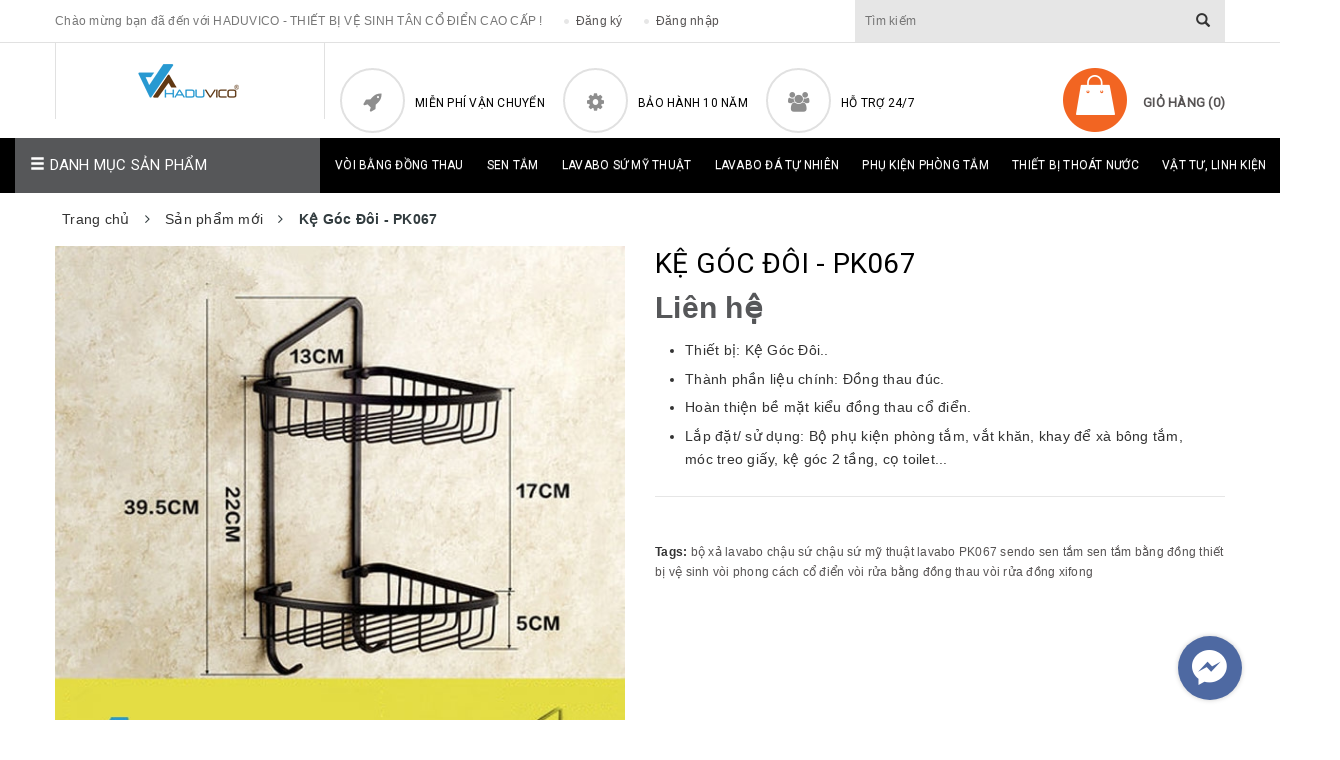

--- FILE ---
content_type: text/html; charset=utf-8
request_url: https://haduvico.vn/ke-goc-doi-pk067
body_size: 18022
content:
<!DOCTYPE html>
<html lang="vi">
	<head> 
 <meta name="google-site-verification" content="PwaN8GTgp_joXlsNSY8qXODJSHixRvx-laIsL03dF-E" />
		<meta charset="UTF-8" />
		<meta name="viewport" content="width=device-width, initial-scale=1, maximum-scale=1">			
		<title>
			Kệ Góc Đôi PK067
			
			
			 HADUVICO - THIẾT BỊ VỆ SINH TÂN CỔ ĐIỂN CAO CẤP			
		</title>		
		<!-- ================= Page description ================== -->
		
		<meta name="description" content="Kệ G&#243;c Đ&#244;i PK067 c&#243; chất lượng cao v&#224; thiết kế sang trọng kiểu đồng cổ được cung cấp bởi Thiết bị vệ sinh cao cấp Haduvico.">
		
		<!-- ================= Meta ================== -->
		<meta name="keywords" content="Kệ Góc Đôi - PK067, Sản phẩm mới, Phụ kiện phòng tắm, bộ xả lavabo, chậu sứ, chậu sứ mỹ thuật, lavabo, PK067, sendo, sen tắm, sen tắm bằng đồng, thiết bị vệ sinh, vòi phong cách cổ điển, vòi rửa bằng đồng thau, vòi rửa đồng, xifong, HADUVICO - THIẾT BỊ VỆ SINH TÂN CỔ ĐIỂN CAO CẤP, haduvico.vn"/>		
		<link rel="canonical" href="https://haduvico.vn/ke-goc-doi-pk067"/>
		<meta name='revisit-after' content='1 days' />
		<meta name="robots" content="noodp,index,follow" />
		<!-- ================= Favicon ================== -->
		
		<link rel="icon" href="//bizweb.dktcdn.net/100/204/109/themes/706944/assets/favicon.png?1762143464000" type="image/x-icon" />
		
		<!-- ================= Google Fonts ================== -->
		
		
		
		
		
		
		<link href="//fonts.googleapis.com/css?family=Roboto:400" rel="stylesheet" type="text/css" media="all" />
		
			

		<!-- Facebook Open Graph meta tags -->
		

	<meta property="og:type" content="product">
	<meta property="og:title" content="Kệ Góc Đôi - PK067">
	
		<meta property="og:image" content="http://bizweb.dktcdn.net/thumb/grande/100/204/109/products/ke-goc-doi-lvb062-01.jpg?v=1517899710767">
		<meta property="og:image:secure_url" content="https://bizweb.dktcdn.net/thumb/grande/100/204/109/products/ke-goc-doi-lvb062-01.jpg?v=1517899710767">
	
		<meta property="og:image" content="http://bizweb.dktcdn.net/thumb/grande/100/204/109/products/ke-goc-doi-lvb062-02.jpg?v=1517899714657">
		<meta property="og:image:secure_url" content="https://bizweb.dktcdn.net/thumb/grande/100/204/109/products/ke-goc-doi-lvb062-02.jpg?v=1517899714657">
	
		<meta property="og:image" content="http://bizweb.dktcdn.net/thumb/grande/100/204/109/products/ke-goc-doi-lvb062-03.jpg?v=1517899718040">
		<meta property="og:image:secure_url" content="https://bizweb.dktcdn.net/thumb/grande/100/204/109/products/ke-goc-doi-lvb062-03.jpg?v=1517899718040">
	
	<meta property="og:price:amount" content="0">
	<meta property="og:price:currency" content="VND">

<meta property="og:description" content="Kệ Góc Đôi PK067 có chất lượng cao và thiết kế sang trọng kiểu đồng cổ được cung cấp bởi Thiết bị vệ sinh cao cấp Haduvico.">
<meta property="og:url" content="https://haduvico.vn/ke-goc-doi-pk067">
<meta property="og:site_name" content="HADUVICO - THIẾT BỊ VỆ SINH TÂN CỔ ĐIỂN CAO CẤP">		

		<!-- Plugin CSS -->			
		<link rel="stylesheet" href="https://maxcdn.bootstrapcdn.com/bootstrap/3.3.7/css/bootstrap.min.css" integrity="sha384-BVYiiSIFeK1dGmJRAkycuHAHRg32OmUcww7on3RYdg4Va+PmSTsz/K68vbdEjh4u" crossorigin="anonymous">
		<link rel="stylesheet" href="//maxcdn.bootstrapcdn.com/font-awesome/4.5.0/css/font-awesome.min.css">
		<link href="//bizweb.dktcdn.net/100/204/109/themes/706944/assets/owl.carousel.min.css?1762143464000" rel="stylesheet" type="text/css" media="all" />

		<!-- Build Main CSS -->	
		<link href="//bizweb.dktcdn.net/100/204/109/themes/706944/assets/base.scss.css?1762143464000" rel="stylesheet" type="text/css" media="all" />		
		<link href="//bizweb.dktcdn.net/100/204/109/themes/706944/assets/style.scss.css?1762143464000" rel="stylesheet" type="text/css" media="all" />				
		<link href="//bizweb.dktcdn.net/100/204/109/themes/706944/assets/update.scss.css?1762143464000" rel="stylesheet" type="text/css" media="all" />		
		<link href="//bizweb.dktcdn.net/100/204/109/themes/706944/assets/module.scss.css?1762143464000" rel="stylesheet" type="text/css" media="all" />
		<link href="//bizweb.dktcdn.net/100/204/109/themes/706944/assets/responsive.scss.css?1762143464000" rel="stylesheet" type="text/css" media="all" />
		<link href="//bizweb.dktcdn.net/100/204/109/themes/706944/assets/mmenu.scss.css?1762143464000" rel="stylesheet" type="text/css" media="all" />	

		<!-- Header JS -->	
		<script src="//bizweb.dktcdn.net/100/204/109/themes/706944/assets/jquery-2.2.3.min.js?1762143464000" type="text/javascript"></script> 
		<script src="//bizweb.dktcdn.net/100/204/109/themes/706944/assets/jmmenu.js?1762143464000" type="text/javascript"></script> 

		<!-- Bizweb javascript customer -->
		

		<!-- Bizweb conter for header -->
		<script>
	var Bizweb = Bizweb || {};
	Bizweb.store = 'nguyentuanhai123.mysapo.net';
	Bizweb.id = 204109;
	Bizweb.theme = {"id":706944,"name":"Interiorvnex -hdvc1","role":"main"};
	Bizweb.template = 'product';
	if(!Bizweb.fbEventId)  Bizweb.fbEventId = 'xxxxxxxx-xxxx-4xxx-yxxx-xxxxxxxxxxxx'.replace(/[xy]/g, function (c) {
	var r = Math.random() * 16 | 0, v = c == 'x' ? r : (r & 0x3 | 0x8);
				return v.toString(16);
			});		
</script>
<script>
	(function () {
		function asyncLoad() {
			var urls = ["//static.zotabox.com/c/5/c50f1569b22cfb83bbbe57568ac33112/widgets.js?store=nguyentuanhai123.mysapo.net","//static.zotabox.com/c/5/c50f1569b22cfb83bbbe57568ac33112/widgets.js?store=nguyentuanhai123.mysapo.net","//static.zotabox.com/c/5/c50f1569b22cfb83bbbe57568ac33112/widgets.js?store=nguyentuanhai123.mysapo.net","https://sociallogin.sapoapps.vn/sociallogin/script.js?store=nguyentuanhai123.mysapo.net","https://availablenotice.sapoapps.vn/scripts/ab_availablenotice_scripttag.min.js?store=nguyentuanhai123.mysapo.net","https://googleshopping.sapoapps.vn/conversion-tracker/global-tag/2462.js?store=nguyentuanhai123.mysapo.net","https://googleshopping.sapoapps.vn/conversion-tracker/event-tag/2462.js?store=nguyentuanhai123.mysapo.net","//static.zotabox.com/c/5/c50f1569b22cfb83bbbe57568ac33112/widgets.js?store=nguyentuanhai123.mysapo.net","https://google-shopping.sapoapps.vn/conversion-tracker/global-tag/4369.js?store=nguyentuanhai123.mysapo.net","https://google-shopping.sapoapps.vn/conversion-tracker/event-tag/4369.js?store=nguyentuanhai123.mysapo.net","https://google-shopping-v2.sapoapps.vn/api/conversion-tracker/global-tag/4012?store=nguyentuanhai123.mysapo.net","//static.zotabox.com/c/5/c50f1569b22cfb83bbbe57568ac33112/widgets.js?store=nguyentuanhai123.mysapo.net"];
			for (var i = 0; i < urls.length; i++) {
				var s = document.createElement('script');
				s.type = 'text/javascript';
				s.async = true;
				s.src = urls[i];
				var x = document.getElementsByTagName('script')[0];
				x.parentNode.insertBefore(s, x);
			}
		};
		window.attachEvent ? window.attachEvent('onload', asyncLoad) : window.addEventListener('load', asyncLoad, false);
	})();
</script>


<script>
	window.BizwebAnalytics = window.BizwebAnalytics || {};
	window.BizwebAnalytics.meta = window.BizwebAnalytics.meta || {};
	window.BizwebAnalytics.meta.currency = 'VND';
	window.BizwebAnalytics.tracking_url = '/s';

	var meta = {};
	
	meta.product = {"id": 9842805, "vendor": "Haduvico", "name": "Kệ Góc Đôi - PK067",
	"type": "Phụ kiện phòng tắm", "price": 0 };
	
	
	for (var attr in meta) {
	window.BizwebAnalytics.meta[attr] = meta[attr];
	}
</script>

	
		<script src="/dist/js/stats.min.js?v=96f2ff2"></script>
	



<!-- Google tag (gtag.js) -->
<script async src="https://www.googletagmanager.com/gtag/js?id=G-JXFXH7X40P"></script>
<script>
  window.dataLayer = window.dataLayer || [];
  function gtag(){dataLayer.push(arguments);}
  gtag('js', new Date());

  gtag('config', 'G-JXFXH7X40P');
</script>
<script>

	window.enabled_enhanced_ecommerce = false;

</script>

<script>

	try {
		gtag('event', 'view_item', {
			items: [
				{
					id: 9842805,
					name: "Kệ Góc Đôi - PK067",
					brand: "Haduvico",
					category: "Phụ kiện phòng tắm",
					variant: "Default Title",
					price: '0'
				}
			]
		});
	} catch(e) { console.error('ga script error', e);}

</script>






<script>
	var eventsListenerScript = document.createElement('script');
	eventsListenerScript.async = true;
	
	eventsListenerScript.src = "/dist/js/store_events_listener.min.js?v=1b795e9";
	
	document.getElementsByTagName('head')[0].appendChild(eventsListenerScript);
</script>





				
	</head>
	<body>	
		<div class="page-body">
			<!-- Main content -->
			<div class="header-container">
	<div class="header-top">
		<!-- Header navtop -->
		<div class="border-top-nav">
			<div class="container">
				<div class="row">
					<div class="col-sm-8 hidden-xs"> 
						<div class="welcome-msg">
							<span>Chào mừng bạn đã đến với HADUVICO - THIẾT BỊ VỆ SINH TÂN CỔ ĐIỂN CAO CẤP !</span>
							
						</div>
						<div class="toplinks hidden-xs">
							<div class="links">
								
								<div class="login"><a href="/account/register"><span class="hidden-xs">Đăng ký</span></a></div>
								<div class="logout"><a href="/account/login"><span class="hidden-xs ">Đăng nhập</span></a></div>
								
							</div>
						</div>
					</div>
					<div class="col-sm-4 col-xs-12">
						<div class="search-box pull-right">
							<form action="/search" method="get" role="search">
								<input class="text_box_search" type="text" placeholder="Tìm kiếm" value="" maxlength="70" name="query" id="search">
								<button type="submit" class="btn btn-default btn_box_search search-btn-bg"> <span class="glyphicon glyphicon-search"></span></button>
							</form>							
						</div>
					</div>
				</div>
			</div>
		</div>
		<!-- Header navtop -->
		<div class="box_tp_logo hidden-xs hidden-sm">
			<div class="container">
				<div class="row">
					<div class="col-md-3 col-xs-7">
						<div class="logo_icon">
							<div class="logo">
								
								<a href="/" class="logo-wrapper ">					
									<img src="//bizweb.dktcdn.net/100/204/109/themes/706944/assets/logo.png?1762143464000" alt="HADUVICO - THIẾT BỊ VỆ SINH TÂN CỔ ĐIỂN CAO CẤP">					
								</a>
														
							</div>
						</div>
					</div>
					<div class="hidden-xs hidden-sm">
						<div class="service_box">
							<div class="mpvc_icon"><i class="fa fa-rocket"></i><a href="#"><span>Miễn phí vận chuyển</span></a></div>
							<div class="dth_icon"><i class="fa fa-cog"></i><a href="#"><span>Bảo hành 10 năm</span></a></div>
							<div class="ht_icon"><i class="fa fa-users"></i><a href="#"><span>HỖ TRỢ 24/7</span></a></div>
						</div>
					</div>
					<div class="col-md-2" style="float:right;">
						<div class="cart_box">
							<div class="mini-cart text-xs-center">
								<div class="heading-cart">
									<a href="/cart">
										Giỏ hàng
										(<span class="cartCount count_item_pr" id="cart-total-des"></span>)
									</a>
								</div>	
								<div class="top-cart-content">					
									<ul id="cart-sidebar" class="mini-products-list count_li">
										<li class="list-item">
											<ul></ul>
										</li>
										<li class="action">
											<ul>
												<li class="li-fix-1">
													<div class="top-subtotal">
														Tổng tiền thanh toán: 
														<span class="price"></span>
													</div>
												</li>
												<li class="li-fix-2" style="">
													<div class="actions">
														<a href="/cart" class="btn btn-primary">
															<span>Giỏ hàng</span>
														</a>
														<a href="/checkout" class="btn btn-checkout btn-gray">
															<span>Thanh toán</span>
														</a>
													</div>
												</li>
											</ul>
										</li>
									</ul>
								</div>
							</div>

						</div>
					</div>
				</div>
			</div>
		</div>
		<nav class="hidden-md hidden-lg navbar navbar-default sb-slide available_mobile" role="navigation">
	<!-- Left Control -->
	<div class="sb-toggle-left navbar-left">
		<a href="#nav-mobile">
			<i class="fa fa-align-justify"></i>
		</a>
	</div><!-- /.sb-control-left -->

	<!-- Right Control -->
	<div class="sb-toggle-right">
		<a href="/cart" class="cart_st"> <i class="fa fa-st fa-shopping-cart"></i>
			<span class="cartCount count_item_pr" id="cart-total">0</span></a>
	</div><!-- /.sb-control-right -->

	<div class="container">
		<!-- Logo -->
		<div id="logo" class="navbar-left">
			
			<a href="/" class="logo-wrapper ">					
				<img src="//bizweb.dktcdn.net/100/204/109/themes/706944/assets/logo.png?1762143464000" alt="HADUVICO - THIẾT BỊ VỆ SINH TÂN CỔ ĐIỂN CAO CẤP">					
			</a>
					
		</div>
		<!-- /#logo -->
	</div>
</nav>
	</div>
</div>


<div class="main_menu">
	<div class="container">
		<div class="row">
			<div class="col-md-3 mobi">
				<div class="dropdown tool_menu sub-h-menu">
					<a href="#" class="drop-drop dropdown-toggle " data-toggle="dropdown" aria-haspopup="true" aria-expanded="false">
						<span class="glyphicon glyphicon-menu-hamburger"></span> Danh mục sản phẩm <span style="float: right;right: -10px;top: 5px;" class="icon_arrow_menu"></span></a>					
					<ul class="dropdown-menu-fix sub_menu_cate" style="display:none">
												
						
						<li class="level0 nav-item "><a class="nav-link" href="/"><span class="border_menu_cate"></span><span class="lev-txt">Trang chủ</span></a></li>
						
												
						
						<li class="level0 nav-item "><a class="nav-link" href="/gioi-thieu"><span class="border_menu_cate"></span><span class="lev-txt">Giới thiệu</span></a></li>
						
												
						
						<li class="level0 nav-item ">
							<a href="/collections/all" class="nav-link"><span class="border_menu_cate"></span><span class="lev-txt">Sản phẩm</span></a><em class="open-close"></em>												
							<ul class="dropdown-menu-tog" style="display:none">
								
								
								<li class="nav-item-lv2">
									<a class="nav-link" href="/voi-rua"><span class="border_menu_cate"></span><span class="lev-txt">Vòi bằng đồng thau</span></a>
								</li>
								
								
								
								<li class="nav-item-lv2">
									<a class="nav-link" href="/sen-tam"><span class="border_menu_cate"></span><span class="lev-txt">Sen tắm</span></a>
								</li>
								
								
								
								<li class="nav-item-lv2">
									<a class="nav-link" href="/lavabo-su-my-thuat"><span class="border_menu_cate"></span><span class="lev-txt">Lavabo sứ mỹ thuật</span></a>
								</li>
								
								
								
								<li class="nav-item-lv2">
									<a class="nav-link" href="/lavabo-da-tu-nhien"><span class="border_menu_cate"></span><span class="lev-txt">Lavabo đá tự nhiên</span></a>
								</li>
								
								
								
								<li class="nav-item-lv2">
									<a class="nav-link" href="/phu-kien-phong-tam"><span class="border_menu_cate"></span><span class="lev-txt">Phụ kiện phòng tắm</span></a>
								</li>
								
								
								
								<li class="nav-item-lv2">
									<a class="nav-link" href="/thiet-bi-thoat-nuoc"><span class="border_menu_cate"></span><span class="lev-txt">Thiết bị thoát nước</span></a>
								</li>
								
								
								
								<li class="nav-item-lv2">
									<a class="nav-link" href="/vat-tu-linh-kien"><span class="border_menu_cate"></span><span class="lev-txt">Vật Tư, Linh Kiện</span></a>
								</li>
								
								
							</ul>
						</li>
						
												
						
						<li class="level0 nav-item "><a class="nav-link" href="/tin-tuc"><span class="border_menu_cate"></span><span class="lev-txt">Tin tức</span></a></li>
						
												
						
						<li class="level0 nav-item "><a class="nav-link" href="/collections/all"><span class="border_menu_cate"></span><span class="lev-txt">Dịch vụ</span></a></li>
						
												
						
						<li class="level0 nav-item "><a class="nav-link" href="/lien-he"><span class="border_menu_cate"></span><span class="lev-txt">Liên hệ</span></a></li>
						
						
					</ul>
				</div>
			</div>
			<div class="col-lg-9 col-md-9 hidden-xs hidden-sm">
				<div class="row">
					<div class="menu_list hidden-xs hidden-sm">
						<nav>
							<ul id="nav" class="nav">
								
								
								
								
								<li class="nav-item "><a class="nav-link" href="/voi-rua">Vòi bằng đồng thau</a></li>
								
								
								
								
								
								<li class="nav-item "><a class="nav-link" href="/sen-tam">Sen tắm</a></li>
								
								
								
								
								
								<li class="nav-item "><a class="nav-link" href="/lavabo-su-my-thuat">Lavabo sứ mỹ thuật</a></li>
								
								
								
								
								
								<li class="nav-item "><a class="nav-link" href="/lavabo-da-tu-nhien">Lavabo đá tự nhiên</a></li>
								
								
								
								
								
								<li class="nav-item "><a class="nav-link" href="/phu-kien-phong-tam">Phụ kiện phòng tắm</a></li>
								
								
								
								
								
								<li class="nav-item "><a class="nav-link" href="/thiet-bi-thoat-nuoc">Thiết bị thoát nước</a></li>
								
								
								
								
								
								<li class="nav-item "><a class="nav-link" href="/vat-tu-linh-kien">Vật Tư, Linh Kiện</a></li>
								
								
							</ul>	
						</nav>
					</div>
				</div>
			</div>  
		</div>
	</div>
</div>
			






<section class="bread-crumb">
	<div class="container">
		<div class="row">
			<div class="col-xs-12">
				<ul class="breadcrumb" itemscope itemtype="http://data-vocabulary.org/Breadcrumb">					
					<li class="home">
						<a itemprop="url" href="/" ><span itemprop="title">Trang chủ</span></a>						
						<span><i class="fa fa-angle-right"></i></span>
					</li>
					
					
					<li>
						<a itemprop="url" href="/san-pham-moi"><span itemprop="title">Sản phẩm mới</span></a>						
						<span><i class="fa fa-angle-right"></i></span>
					</li>
					
					<li><strong><span itemprop="title">Kệ Góc Đôi - PK067</span></strong><li>
					
				</ul>
			</div>
		</div>
	</div>
</section>
<section class="product" itemscope itemtype="http://schema.org/Product">	
	<meta itemprop="url" content="//haduvico.vn/ke-goc-doi-pk067">
	<meta itemprop="image" content="//bizweb.dktcdn.net/thumb/grande/100/204/109/products/ke-goc-doi-lvb062-01.jpg?v=1517899710767">
	<meta itemprop="description" content="
Thiết bị: Kệ Góc Đôi..
Thành phần liệu chính: Đồng thau đúc.
Hoàn thiện bề mặt kiểu đồng thau cổ điển.
Lắp đặt/ sử dụng: Bộ phụ kiện phòng tắm, vắt khăn, khay để xà bông tắm, móc treo giấy, kệ góc 2 tầng, cọ toilet...">
	<div class="container">
		<div class="row">
			<div class="col-lg-12 details-product">
				<div class="row">
					<div class="col-xs-12 col-sm-12 col-lg-6 col-md-6">
						<div class="large-image">
							
							
							
							<div class="dis-mobi visible-xs visible-sm"></div>
							<a onclick="return false" href="//bizweb.dktcdn.net/thumb/1024x1024/100/204/109/products/ke-goc-doi-lvb062-01.jpg?v=1517899710767" data-rel="prettyPhoto[product-gallery]">
								<img id="zoom_01" src="//bizweb.dktcdn.net/thumb/1024x1024/100/204/109/products/ke-goc-doi-lvb062-01.jpg?v=1517899710767" alt="ke-goc-doi-lvb062">
							</a>							
							<div class="hidden">
								
								
								
								
								<div class="item">
									<a href="https://bizweb.dktcdn.net/100/204/109/products/ke-goc-doi-lvb062-01.jpg?v=1517899710767" data-image="https://bizweb.dktcdn.net/100/204/109/products/ke-goc-doi-lvb062-01.jpg?v=1517899710767" data-zoom-image="https://bizweb.dktcdn.net/100/204/109/products/ke-goc-doi-lvb062-01.jpg?v=1517899710767" data-rel="prettyPhoto[product-gallery]">										
									</a>
								</div>	
								
								
								
								
								<div class="item">
									<a href="https://bizweb.dktcdn.net/100/204/109/products/ke-goc-doi-lvb062-02.jpg?v=1517899714657" data-image="https://bizweb.dktcdn.net/100/204/109/products/ke-goc-doi-lvb062-02.jpg?v=1517899714657" data-zoom-image="https://bizweb.dktcdn.net/100/204/109/products/ke-goc-doi-lvb062-02.jpg?v=1517899714657" data-rel="prettyPhoto[product-gallery]">										
									</a>
								</div>	
								
								
								
								
								<div class="item">
									<a href="https://bizweb.dktcdn.net/100/204/109/products/ke-goc-doi-lvb062-03.jpg?v=1517899718040" data-image="https://bizweb.dktcdn.net/100/204/109/products/ke-goc-doi-lvb062-03.jpg?v=1517899718040" data-zoom-image="https://bizweb.dktcdn.net/100/204/109/products/ke-goc-doi-lvb062-03.jpg?v=1517899718040" data-rel="prettyPhoto[product-gallery]">										
									</a>
								</div>	
								
								
								
								
								<div class="item">
									<a href="https://bizweb.dktcdn.net/100/204/109/products/ke-goc-doi-lvb062-04.jpg?v=1517899721260" data-image="https://bizweb.dktcdn.net/100/204/109/products/ke-goc-doi-lvb062-04.jpg?v=1517899721260" data-zoom-image="https://bizweb.dktcdn.net/100/204/109/products/ke-goc-doi-lvb062-04.jpg?v=1517899721260" data-rel="prettyPhoto[product-gallery]">										
									</a>
								</div>	
								
							</div>
						</div>
						
						<div id="gallery_01" class="owl-carousel owl-theme thumbnail-product" data-lg-items="4" data-md-items="4" data-sm-items="4" data-xs-items="4" data-nav="true" data-margin="10">
							
							<div class="item-thumb">
								<a href="#" data-image="https://bizweb.dktcdn.net/100/204/109/products/ke-goc-doi-lvb062-01.jpg?v=1517899710767" data-zoom-image="//bizweb.dktcdn.net/thumb/1024x1024/100/204/109/products/ke-goc-doi-lvb062-01.jpg?v=1517899710767">
									<img class="zoom_02" src="//bizweb.dktcdn.net/thumb/medium/100/204/109/products/ke-goc-doi-lvb062-01.jpg?v=1517899710767" alt="ke-goc-doi-lvb062">
								</a>
							</div>
							
							<div class="item-thumb">
								<a href="#" data-image="https://bizweb.dktcdn.net/100/204/109/products/ke-goc-doi-lvb062-02.jpg?v=1517899714657" data-zoom-image="//bizweb.dktcdn.net/thumb/1024x1024/100/204/109/products/ke-goc-doi-lvb062-02.jpg?v=1517899714657">
									<img class="zoom_02" src="//bizweb.dktcdn.net/thumb/medium/100/204/109/products/ke-goc-doi-lvb062-02.jpg?v=1517899714657" alt="ke-goc-doi-lvb062">
								</a>
							</div>
							
							<div class="item-thumb">
								<a href="#" data-image="https://bizweb.dktcdn.net/100/204/109/products/ke-goc-doi-lvb062-03.jpg?v=1517899718040" data-zoom-image="//bizweb.dktcdn.net/thumb/1024x1024/100/204/109/products/ke-goc-doi-lvb062-03.jpg?v=1517899718040">
									<img class="zoom_02" src="//bizweb.dktcdn.net/thumb/medium/100/204/109/products/ke-goc-doi-lvb062-03.jpg?v=1517899718040" alt="ke-goc-doi-lvb062">
								</a>
							</div>
							
							<div class="item-thumb">
								<a href="#" data-image="https://bizweb.dktcdn.net/100/204/109/products/ke-goc-doi-lvb062-04.jpg?v=1517899721260" data-zoom-image="//bizweb.dktcdn.net/thumb/1024x1024/100/204/109/products/ke-goc-doi-lvb062-04.jpg?v=1517899721260">
									<img class="zoom_02" src="//bizweb.dktcdn.net/thumb/medium/100/204/109/products/ke-goc-doi-lvb062-04.jpg?v=1517899721260" alt="ke-goc-doi-lvb062">
								</a>
							</div>
							
						</div>
						
					</div>
					<div class="col-xs-12 col-sm-12 col-lg-6 col-md-6 details-pro">
						<h1 class="title-head-product" itemprop="name">Kệ Góc Đôi - PK067</h1>
						<div class="hidden inventory_quantity">
							 
							
							
							<span>Chỉ còn 5 sản phẩm</span>
							
							
							
						</div>
						<div class="price-box" itemscope itemtype="http://schema.org/Offer">
							
							<div class="special-price"><span class="price product-price">Liên hệ </span> </div> <!-- Hết hàng -->
							
						</div>
											
						<div class="product-summary product_description margin-bottom-15">
							<div class="rte description">
								
								<ul>
<li>Thiết bị: Kệ Góc Đôi..</li>
<li>Thành phần liệu chính: Đồng thau đúc.</li>
<li>Hoàn thiện bề mặt kiểu đồng thau cổ điển.</li>
<li>Lắp đặt/ sử dụng: Bộ phụ kiện phòng tắm, vắt khăn, khay để xà bông tắm, móc treo giấy, kệ góc 2 tầng, cọ toilet...</li></ul>
								
							</div>
						</div>
						
						<div class="form-product">
							<form enctype="multipart/form-data" id="add-to-cart-form" action="/cart/add" method="post" class="form-inline">
								
								<div class="box-variant clearfix ">


									
									<input type="hidden" name="variantId" value="15725364" />

									
								</div>
								<div class="form-groupx hidden">
									<div class="custom custom-btn-number form-control">									
										<label class="sl">SỐ LƯỢNG</label>
										<a class="btn_num num_1 button button_qty" onClick="var result = document.getElementById('quantity-detail'); var qtyqv = result.value; if( !isNaN( qtyqv ) &amp;&amp; qtyqv &gt; 1 ) result.value--;return false;" >-</a>
										<input type="text" id="quantity-detail" name="quantity" value="1" onkeypress='validate(event)' onkeyup="valid(this,'numbers')" onblur="valid(this,'numbers')" class="form-control prd_quantity">
										<a class="btn_num num_2 button button_qty" onClick="var result = document.getElementById('quantity-detail'); var qtyqv = result.value; if( !isNaN( qtyqv )) result.value++;return false;" >+</a>
									</div>
																		
									<button type="submit" class="btn btn-lg btn-gray btn-cart add_to_cart btn_buy add_to_cart" title="Cho vào giỏ hàng">
										<span>Mua hàng</span>
									</button>									
																	
								</div>	

								
							</form>
							
							<div class="tag-product">
								<label class="inline">Tags: </label>
								
								<a href="/collections/all/bo-xa-lavabo">bộ xả lavabo</a>						
								
								<a href="/collections/all/chau-su">chậu sứ</a>						
								
								<a href="/collections/all/chau-su-my-thuat">chậu sứ mỹ thuật</a>						
								
								<a href="/collections/all/lavabo">lavabo</a>						
								
								<a href="/collections/all/pk067">PK067</a>						
								
								<a href="/collections/all/sendo">sendo</a>						
								
								<a href="/collections/all/sen-tam">sen tắm</a>						
								
								<a href="/collections/all/sen-tam-bang-dong">sen tắm bằng đồng</a>						
								
								<a href="/collections/all/thiet-bi-ve-sinh">thiết bị vệ sinh</a>						
								
								<a href="/collections/all/voi-phong-cach-co-dien">vòi phong cách cổ điển</a>						
								
								<a href="/collections/all/voi-rua-bang-dong-thau">vòi rửa bằng đồng thau</a>						
								
								<a href="/collections/all/voi-rua-dong">vòi rửa đồng</a>						
								
								<a href="/collections/all/xifong">xifong</a>						
								
							</div>
							

							
						</div>

					</div>
				</div>
				<div class="row">
					
					<div class="col-xs-12  col-sm-12 margin-top-15 margin-bottom-10">
						<!-- Nav tabs -->
						<div class="product-tab e-tabs">															
							<ul class="tabs tabs-title clearfix">	
								
								<li class="tab-link" data-tab="tab-1">
									<h3><span>THÔNG TIN SẢN PHẨM</span></h3>
								</li>																	
								
								
								
							</ul>																																
							
							<div id="tab-1" class="tab-content pro">
								<div class="rte">
									
									<p style="text-align: justify;"><em><strong>&nbsp;Sản phẩm&nbsp;Kệ góc đôi PK067&nbsp;</strong></em>hiện nay đang là một phụ kiện cao cấp nhận được sự chú ý rất nhiều từ phía kiến trúc sư cũng như người dùng khác. Đặc biệt là tại những không gian nhà tắm không thuận lợi để lắp tủ kệ hay giá treo đồ lớn thì đây là một lựa chọn hoàn hảo. Chính bởi vậy mà Haduvico cung cấp sản phẩm này nhằm giúp khách hàng có thêm những lựa chọn tối ưu nhất cho không gian nhà tắm của mình.</p>
<p style="text-align: center;"><img data-thumb="original" original-height="600" original-width="600" src="//bizweb.dktcdn.net/100/204/109/files/ke-goc-doi-lvb062-01.jpg?v=1517899659372" /><img data-thumb="original" original-height="700" original-width="700" src="//bizweb.dktcdn.net/100/204/109/files/ke-goc-doi-lvb062-02.jpg?v=1517899668652" /><img data-thumb="original" original-height="700" original-width="700" src="//bizweb.dktcdn.net/100/204/109/files/ke-goc-doi-lvb062-03.jpg?v=1517899675691" /></p>
<p><img data-thumb="original" original-height="700" original-width="700" src="//bizweb.dktcdn.net/100/204/109/files/ke-goc-doi-lvb062-04.jpg?v=1517899681925" /></p>
<p><strong>Mọi thắc mắc cần giải đáp vui lòng liên hệ:</strong></p>
<p><strong>Thiết bị vệ sinh Tân cổ điển cao cấp Haduvico</strong></p>
<p><strong>Tư vấn 24/7: 085 908 3333</strong><br />
<strong>Địa chỉ: Số 688, Nguyễn Văn Cừ, Gia Thụy, Long Biên, Hà Nội</strong></p>
									
								</div>	
							</div>	
							
							
							
					</div>
					
				</div>
				

			</div>
			<div class="col-lg-12">
			
			
			
			
			<div class="related-product" style="padding:30px 0;clear: both;">
				<div class="product_sale">
					<div class="product_sale_title pst1">
						<h2><span><a href="/san-pham-moi">Sản phẩm liên quan</a></span></h2>
						<p><span>Có thể bạn quan tâm</span></p>
						<p class="br_bottom"></p>
					</div>
				</div>
				<div class="products owl-carousel owl-theme products-view-grid" data-lg-items='4' data-md-items="3" data-sm-items="4" data-xs-items="2" data-margin="30" data-nav="true" style="padding-top:30px">
					
					
					




 













<div class="item">
	<div class="product-box">															
		<div class="product-thumbnail">
			
			<a href="/chau-su-my-thuat-cao-cap-lvb024" title="Chậu Sứ Mỹ Thuật Cao Cấp - LVB024">
				<img src="//bizweb.dktcdn.net/thumb/large/100/204/109/products/9208155565-241230708.jpg?v=1604634114267" alt="Chậu Sứ Mỹ Thuật Cao Cấp - LVB024">
			</a>	
		</div>
		<div class="overlay_price product-info">
			<div class="product-ov">
				<h3 class="name_product"><a href="/chau-su-my-thuat-cao-cap-lvb024" title="Chậu Sứ Mỹ Thuật Cao Cấp - LVB024" class="product_name">Chậu Sứ Mỹ Thuật Cao Cấp - LVB024</a></h3>
				
				<div class="price-box clearfix">
					<div class="special-price clearfix">
						<span class="price product-price">Liên hệ</span>
					</div>
				</div>
				
				
				<a title="Xem nhanh" href="/chau-su-my-thuat-cao-cap-lvb024" data-handle="chau-su-my-thuat-cao-cap-lvb024" data-toggle="tooltip" class="button_pro btn button_wh_40 btn_view right-to quick-view"><i class="icons fa fa-search"></i></a>
				
			</div>
		</div>
	</div>
</div>
					
					
					
					




 











<div class="item">
	<div class="product-box">															
		<div class="product-thumbnail">
			
			<a href="/voi-nuoc-bang-dong-vr008m" title="Vòi nước bằng đồng - VR008M">
				<img src="//bizweb.dktcdn.net/thumb/large/100/204/109/products/vr008-6.jpg?v=1604634284580" alt="Vòi nước bằng đồng - VR008M">
			</a>	
		</div>
		<div class="overlay_price product-info">
			<div class="product-ov">
				<h3 class="name_product"><a href="/voi-nuoc-bang-dong-vr008m" title="Vòi nước bằng đồng - VR008M" class="product_name">Vòi nước bằng đồng - VR008M</a></h3>
				
				
				<div class="price-box clearfix">

					<div class="special-price">
						<span class="price product-price">1.250.000₫</span>
					</div>											
				</div>
				
				
				
				<a title="Xem nhanh" href="/voi-nuoc-bang-dong-vr008m" data-handle="voi-nuoc-bang-dong-vr008m" data-toggle="tooltip" class="button_pro btn button_wh_40 btn_view right-to quick-view"><i class="icons fa fa-search"></i></a>
				
			</div>
		</div>
	</div>
</div>
					
					
					
					




 













<div class="item">
	<div class="product-box">															
		<div class="product-thumbnail">
			
			<a href="/sen-tam-dong-duc-cao-cap-st018" title="Sen Tắm Đồng Đúc Cao Cấp ST018">
				<img src="//bizweb.dktcdn.net/thumb/large/100/204/109/products/sen-tam-dong-duc-cao-cap-st018-01.jpg?v=1604634342827" alt="Sen Tắm Đồng Đúc Cao Cấp ST018">
			</a>	
		</div>
		<div class="overlay_price product-info">
			<div class="product-ov">
				<h3 class="name_product"><a href="/sen-tam-dong-duc-cao-cap-st018" title="Sen Tắm Đồng Đúc Cao Cấp ST018" class="product_name">Sen Tắm Đồng Đúc Cao Cấp ST018</a></h3>
				
				<div class="price-box clearfix">
					<div class="special-price clearfix">
						<span class="price product-price">Liên hệ</span>
					</div>
				</div>
				
				
				<a title="Xem nhanh" href="/sen-tam-dong-duc-cao-cap-st018" data-handle="sen-tam-dong-duc-cao-cap-st018" data-toggle="tooltip" class="button_pro btn button_wh_40 btn_view right-to quick-view"><i class="icons fa fa-search"></i></a>
				
			</div>
		</div>
	</div>
</div>
					
					
					
					




 













<div class="item">
	<div class="product-box">															
		<div class="product-thumbnail">
			
			<a href="/don-chau-su-my-thuat-dc021" title="Đôn chậu sứ mỹ thuật DC021">
				<img src="//bizweb.dktcdn.net/thumb/large/100/204/109/products/dc021-1.jpg?v=1762402499287" alt="Đôn chậu sứ mỹ thuật DC021">
			</a>	
		</div>
		<div class="overlay_price product-info">
			<div class="product-ov">
				<h3 class="name_product"><a href="/don-chau-su-my-thuat-dc021" title="Đôn chậu sứ mỹ thuật DC021" class="product_name">Đôn chậu sứ mỹ thuật DC021</a></h3>
				
				<div class="price-box clearfix">
					<div class="special-price clearfix">
						<span class="price product-price">Liên hệ</span>
					</div>
				</div>
				
				
				<a title="Xem nhanh" href="/don-chau-su-my-thuat-dc021" data-handle="don-chau-su-my-thuat-dc021" data-toggle="tooltip" class="button_pro btn button_wh_40 btn_view right-to quick-view"><i class="icons fa fa-search"></i></a>
				
			</div>
		</div>
	</div>
</div>
					
					
					
					




 













<div class="item">
	<div class="product-box">															
		<div class="product-thumbnail">
			
			<a href="/chau-su-my-thuat-cao-cap-lvb019" title="Chậu Sứ Mỹ Thuật Cao Cấp - LVB019">
				<img src="//bizweb.dktcdn.net/thumb/large/100/204/109/products/chau-su-my-thuat-lvb019-1.jpg?v=1608719194087" alt="Chậu Sứ Mỹ Thuật Cao Cấp - LVB019">
			</a>	
		</div>
		<div class="overlay_price product-info">
			<div class="product-ov">
				<h3 class="name_product"><a href="/chau-su-my-thuat-cao-cap-lvb019" title="Chậu Sứ Mỹ Thuật Cao Cấp - LVB019" class="product_name">Chậu Sứ Mỹ Thuật Cao Cấp - LVB019</a></h3>
				
				<div class="price-box clearfix">
					<div class="special-price clearfix">
						<span class="price product-price">Liên hệ</span>
					</div>
				</div>
				
				
				<a title="Xem nhanh" href="/chau-su-my-thuat-cao-cap-lvb019" data-handle="chau-su-my-thuat-cao-cap-lvb019" data-toggle="tooltip" class="button_pro btn button_wh_40 btn_view right-to quick-view"><i class="icons fa fa-search"></i></a>
				
			</div>
		</div>
	</div>
</div>
					
					
					
					




 













<div class="item">
	<div class="product-box">															
		<div class="product-thumbnail">
			
			<a href="/voi-bang-dong-thau-duc-vr023" title="Vòi Bằng Đồng Thau Đúc - VR023">
				<img src="//bizweb.dktcdn.net/thumb/large/100/204/109/products/voi-bang-dong-thau-duc-vr0023-001.jpg?v=1604635040597" alt="Vòi Bằng Đồng Thau Đúc - VR023">
			</a>	
		</div>
		<div class="overlay_price product-info">
			<div class="product-ov">
				<h3 class="name_product"><a href="/voi-bang-dong-thau-duc-vr023" title="Vòi Bằng Đồng Thau Đúc - VR023" class="product_name">Vòi Bằng Đồng Thau Đúc - VR023</a></h3>
				
				<div class="price-box clearfix">
					<div class="special-price clearfix">
						<span class="price product-price">Liên hệ</span>
					</div>
				</div>
				
				
				<a title="Xem nhanh" href="/voi-bang-dong-thau-duc-vr023" data-handle="voi-bang-dong-thau-duc-vr023" data-toggle="tooltip" class="button_pro btn button_wh_40 btn_view right-to quick-view"><i class="icons fa fa-search"></i></a>
				
			</div>
		</div>
	</div>
</div>
					
					
					
					




 













<div class="item">
	<div class="product-box">															
		<div class="product-thumbnail">
			
			<a href="/voi-bang-dong-thau-duc-vr001" title="Vòi Bằng Đồng Thau Đúc - VR001">
				<img src="//bizweb.dktcdn.net/thumb/large/100/204/109/products/vr001-1.jpg?v=1604633564960" alt="Vòi Bằng Đồng Thau Đúc - VR001">
			</a>	
		</div>
		<div class="overlay_price product-info">
			<div class="product-ov">
				<h3 class="name_product"><a href="/voi-bang-dong-thau-duc-vr001" title="Vòi Bằng Đồng Thau Đúc - VR001" class="product_name">Vòi Bằng Đồng Thau Đúc - VR001</a></h3>
				
				<div class="price-box clearfix">
					<div class="special-price clearfix">
						<span class="price product-price">Liên hệ</span>
					</div>
				</div>
				
				
				<a title="Xem nhanh" href="/voi-bang-dong-thau-duc-vr001" data-handle="voi-bang-dong-thau-duc-vr001" data-toggle="tooltip" class="button_pro btn button_wh_40 btn_view right-to quick-view"><i class="icons fa fa-search"></i></a>
				
			</div>
		</div>
	</div>
</div>
					
					
					
					




 













<div class="item">
	<div class="product-box">															
		<div class="product-thumbnail">
			
			<a href="/voi-bang-dong-thau-duc-vr033" title="Vòi Bằng Đồng Thau Đúc - VR033">
				<img src="//bizweb.dktcdn.net/thumb/large/100/204/109/products/vr033-5.jpg?v=1550731485617" alt="Vòi Bằng Đồng Thau Đúc - VR033">
			</a>	
		</div>
		<div class="overlay_price product-info">
			<div class="product-ov">
				<h3 class="name_product"><a href="/voi-bang-dong-thau-duc-vr033" title="Vòi Bằng Đồng Thau Đúc - VR033" class="product_name">Vòi Bằng Đồng Thau Đúc - VR033</a></h3>
				
				<div class="price-box clearfix">
					<div class="special-price clearfix">
						<span class="price product-price">Liên hệ</span>
					</div>
				</div>
				
				
				<a title="Xem nhanh" href="/voi-bang-dong-thau-duc-vr033" data-handle="voi-bang-dong-thau-duc-vr033" data-toggle="tooltip" class="button_pro btn button_wh_40 btn_view right-to quick-view"><i class="icons fa fa-search"></i></a>
				
			</div>
		</div>
	</div>
</div>
					
					
					
					




 













<div class="item">
	<div class="product-box">															
		<div class="product-thumbnail">
			
			<a href="/chau-su-my-thuat-lvb037" title="Chậu sứ mỹ thuật - LVB037">
				<img src="//bizweb.dktcdn.net/thumb/large/100/204/109/products/lvb037.jpg?v=1569203758903" alt="Chậu sứ mỹ thuật - LVB037">
			</a>	
		</div>
		<div class="overlay_price product-info">
			<div class="product-ov">
				<h3 class="name_product"><a href="/chau-su-my-thuat-lvb037" title="Chậu sứ mỹ thuật - LVB037" class="product_name">Chậu sứ mỹ thuật - LVB037</a></h3>
				
				<div class="price-box clearfix">
					<div class="special-price clearfix">
						<span class="price product-price">Liên hệ</span>
					</div>
				</div>
				
				
				<a title="Xem nhanh" href="/chau-su-my-thuat-lvb037" data-handle="chau-su-my-thuat-lvb037" data-toggle="tooltip" class="button_pro btn button_wh_40 btn_view right-to quick-view"><i class="icons fa fa-search"></i></a>
				
			</div>
		</div>
	</div>
</div>
					
					
				</div>
			</div>
								
			</div>
		</div>
	</div>	
</section>
<script>  
	var selectCallback = function(variant, selector) {
		if (variant) {

			var form = jQuery('#' + selector.domIdPrefix).closest('form');

			for (var i=0,length=variant.options.length; i<length; i++) {

				var radioButton = form.find('.swatch[data-option-index="' + i + '"] :radio[value="' + variant.options[i] +'"]');
				console.log(radioButton);
				if (radioButton.size()) {
					radioButton.get(0).checked = true;
				}
			}
		}
		var addToCart = jQuery('.form-product .btn-cart'),
			form = jQuery('.form-product .form-groupx'),
			productPrice = jQuery('.details-pro .special-price .product-price'),
			qty = jQuery('.inventory_quantity'),
			comparePrice = jQuery('.details-pro .old-price .product-price-old');

		if (variant && variant.available) {
			if(variant.inventory_management == "bizweb"){
				qty.html('<span>Chỉ còn ' + variant.inventory_quantity +' sản phẩm</span>');
			}else{
				qty.html('<span>Còn hàng</span>');
			}
			addToCart.text('Thêm vào giỏ hàng').removeAttr('disabled');									
			if(variant.price == 0){
				productPrice.html('Liên hệ');	
				comparePrice.hide();
				form.addClass('hidden');
			}else{
				form.removeClass('hidden');
				productPrice.html(Bizweb.formatMoney(variant.price, "{{amount_no_decimals_with_comma_separator}}₫"));
				// Also update and show the product's compare price if necessary
				if ( variant.compare_at_price > variant.price ) {
					comparePrice.html(Bizweb.formatMoney(variant.compare_at_price, "{{amount_no_decimals_with_comma_separator}}₫")).show();
				} else {
					comparePrice.hide();   
				}       										
			}

		} else {	
			qty.html('<span>Hết hàng</span>');
			addToCart.text('Hết hàng').attr('disabled', 'disabled');
			if(variant){
				if(variant.price != 0){
					form.removeClass('hidden');
					productPrice.html(Bizweb.formatMoney(variant.price, "{{amount_no_decimals_with_comma_separator}}₫"));
					// Also update and show the product's compare price if necessary
					if ( variant.compare_at_price > variant.price ) {
						comparePrice.html(Bizweb.formatMoney(variant.compare_at_price, "{{amount_no_decimals_with_comma_separator}}₫")).show();
					} else {
						comparePrice.hide();   
					}     
				}else{
					productPrice.html('Liên hệ');	
					comparePrice.hide();
					form.addClass('hidden');									
				}
			}else{
				productPrice.html('Liên hệ');	
				comparePrice.hide();
				form.addClass('hidden');	
			}

		}
		/*begin variant image*/
		if (variant && variant.image) {  
			var originalImage = jQuery(".large-image img"); 
			var newImage = variant.image;
			var element = originalImage[0];
			Bizweb.Image.switchImage(newImage, element, function (newImageSizedSrc, newImage, element) {
				jQuery(element).parents('a').attr('href', newImageSizedSrc);
				jQuery(element).attr('src', newImageSizedSrc);
			});
			$('.checkurl').attr('href',$(this).attr('src'));
			if($(window).width() > 1200){
				setTimeout(function(){
					$('.zoomContainer').remove();				
					$('#zoom_01').elevateZoom({
						gallery:'gallery_01', 
						zoomWindowWidth:420,
						zoomWindowHeight:500,
						zoomWindowOffetx: 10,
						easing : true,
						scrollZoom : false,
						cursor: 'pointer', 
						galleryActiveClass: 'active', 
						imageCrossfade: true

					});
				},300);
			}
		}

		/*end of variant image*/
	};
	jQuery(function($) {
		

		 // Add label if only one product option and it isn't 'Title'. Could be 'Size'.
		 

		  // Hide selectors if we only have 1 variant and its title contains 'Default'.
		  
		  $('.selector-wrapper').hide();
		    
		   $('.selector-wrapper').css({
			   'text-align':'left',
			   'margin-bottom':'15px'
		   });
		   });

		   jQuery('.swatch :radio').change(function() {
			   var optionIndex = jQuery(this).closest('.swatch').attr('data-option-index');
			   var optionValue = jQuery(this).val();
			   jQuery(this)
				   .closest('form')
				   .find('.single-option-selector')
				   .eq(optionIndex)
				   .val(optionValue)
				   .trigger('change');
		   });

		   $(document).ready(function() {
			   $('#zoom_01').elevateZoom({
				   gallery:'gallery_01', 
				   zoomWindowWidth:420,
				   zoomWindowHeight:500,
				   zoomWindowOffetx: 10,
				   easing : true,
				   scrollZoom : true,
				   cursor: 'pointer', 
				   galleryActiveClass: 'active', 
				   imageCrossfade: true

			   });
		   });
		   $('#gallery_01 img, .swatch-element label').click(function(e){
			   $('.checkurl').attr('href',$(this).attr('src'));
			   setTimeout(function(){
				   $('.zoomContainer').remove();				
				   $('#zoom_01').elevateZoom({
					   gallery:'gallery_01', 
					   zoomWindowWidth:420,
					   zoomWindowHeight:500,
					   zoomWindowOffetx: 10,
					   easing : true,
					   scrollZoom : true,
					   cursor: 'pointer', 
					   galleryActiveClass: 'active', 
					   imageCrossfade: true

				   });
			   },300);
		   })
</script>
			














<footer class="footer">
	<div class="home-brand">
		<div class="container">	
			<div class="row">
				<div class="owl-carousel" data-lg-items='6' data-md-items='4' data-sm-items='4' data-xs-items="2" data-margin='0' data-nav='true'>
					
					
					
					
					
					
					<div class="item-brand">
						<a href="#" class="clearfix">
							<img src="//bizweb.dktcdn.net/100/204/109/themes/706944/assets/brand_1.jpg?1762143464000" alt="HADUVICO - THIẾT BỊ VỆ SINH TÂN CỔ ĐIỂN CAO CẤP">
						</a>	
					</div>
					
					
					
					
					
					
					
					<div class="item-brand">
						<a href="#" class="clearfix">
							<img src="//bizweb.dktcdn.net/100/204/109/themes/706944/assets/brand_2.jpg?1762143464000" alt="HADUVICO - THIẾT BỊ VỆ SINH TÂN CỔ ĐIỂN CAO CẤP">
						</a>	
					</div>
					
					
					
					
					
					
					
					<div class="item-brand">
						<a href="#" class="clearfix">
							<img src="//bizweb.dktcdn.net/100/204/109/themes/706944/assets/brand_3.jpg?1762143464000" alt="HADUVICO - THIẾT BỊ VỆ SINH TÂN CỔ ĐIỂN CAO CẤP">
						</a>	
					</div>
					
					
					
					
					
					
					
					<div class="item-brand">
						<a href="#" class="clearfix">
							<img src="//bizweb.dktcdn.net/100/204/109/themes/706944/assets/brand_4.jpg?1762143464000" alt="HADUVICO - THIẾT BỊ VỆ SINH TÂN CỔ ĐIỂN CAO CẤP">
						</a>	
					</div>
					
					
					
					
					
					
					
					<div class="item-brand">
						<a href="#" class="clearfix">
							<img src="//bizweb.dktcdn.net/100/204/109/themes/706944/assets/brand_5.jpg?1762143464000" alt="HADUVICO - THIẾT BỊ VỆ SINH TÂN CỔ ĐIỂN CAO CẤP">
						</a>	
					</div>
					
					
					
					
					
					
					
					<div class="item-brand">
						<a href="#" class="clearfix">
							<img src="//bizweb.dktcdn.net/100/204/109/themes/706944/assets/brand_6.jpg?1762143464000" alt="HADUVICO - THIẾT BỊ VỆ SINH TÂN CỔ ĐIỂN CAO CẤP">
						</a>	
					</div>
					
					
					
					
					
					
					
					<div class="item-brand">
						<a href="#" class="clearfix">
							<img src="//bizweb.dktcdn.net/100/204/109/themes/706944/assets/brand_7.jpg?1762143464000" alt="HADUVICO - THIẾT BỊ VỆ SINH TÂN CỔ ĐIỂN CAO CẤP">
						</a>	
					</div>
					
					
					
					
					
					
					
					<div class="item-brand">
						<a href="#" class="clearfix">
							<img src="//bizweb.dktcdn.net/100/204/109/themes/706944/assets/brand_8.jpg?1762143464000" alt="HADUVICO - THIẾT BỊ VỆ SINH TÂN CỔ ĐIỂN CAO CẤP">
						</a>	
					</div>
					
					
					
					
					
					
					
					<div class="item-brand">
						<a href="#" class="clearfix">
							<img src="//bizweb.dktcdn.net/100/204/109/themes/706944/assets/brand_9.jpg?1762143464000" alt="HADUVICO - THIẾT BỊ VỆ SINH TÂN CỔ ĐIỂN CAO CẤP">
						</a>	
					</div>
					
					
					
					
					
					
					
					<div class="item-brand">
						<a href="#" class="clearfix">
							<img src="//bizweb.dktcdn.net/100/204/109/themes/706944/assets/brand_10.jpg?1762143464000" alt="HADUVICO - THIẾT BỊ VỆ SINH TÂN CỔ ĐIỂN CAO CẤP">
						</a>	
					</div>
					
					
				</div>
			</div>
		</div>
	</div>
	<div class="site-footer">		
		<div class="container">			
			<div class="footer-inner padding-top-25 padding-bottom-10">
				<div class="row">
					<div class="col-xs-12 col-sm-6 col-md-4 col-lg-4">
						<div class="footer-widget">
							<h3><span>Về chúng tôi</span></h3>
							<ul class="list-menu">

								<li><p><span class="glyphicon glyphicon-map-marker"></span>Trụ sở chính : Số 106/20 đường Phú Minh, P. Minh Khai, Q. Bắc Từ Liêm, TP. Hà Nội. <br> VPGD: 26/89 Vũ Đức Thận, P. Việt Hưng, Q. Long Biên, TP. Hà Nội</p></li>

								<li><p>
									<span class="glyphicon glyphicon-earphone"></span><a href="tel:Tưvấnkháchlẻ:0859083333<br>">Tư vấn khách lẻ: 0859083333 <br> </a>- 
									<span class="glyphicon glyphicon-phone-alt"></span><a href="tel:Côngtrình,dựán:03388266666">Công trình, dự án: 03388266666</a>
									</p>
								</li>
								<li>
									<p>
										<span class="glyphicon glyphicon-earphone"></span><a href="tel:0859083333">0859083333</a> -
										<span class="glyphicon glyphicon-envelope"></span><span> <a href="mailto:info@haduvico.com">info@haduvico.com</a></span>
									</p>
								</li>
							</ul>
						</div>
					</div>
					<div class="col-xs-6 col-sm-6 col-md-2 col-lg-2">
						<div class="footer-widget">
							<h3><span>Hướng dẫn</span></h3>
							<ul class="list-menu">
								
								<li><a href="/huong-dan">Hướng dẫn mua hàng</a></li>
								
								<li><a href="/huong-dan">Đổi trả và bảo hành</a></li>
								
								<li><a href="/huong-dan">Giao nhận và thanh toán</a></li>
								
								<li><a href="http://nguyentuanhai123.bizwebvietnam.net/account/register">Đăng kí thành viên</a></li>
								
							</ul>
						</div>
					</div>
					<div class="col-xs-6 col-sm-6 col-md-2 col-lg-2">
						<div class="footer-widget">
							<h3><span>Chính sách</span></h3>
							<ul class="list-menu">
								
								<li><a href="/chinh-sach">Chính sách thanh toán</a></li>
								
								<li><a href="/chinh-sach">Chính sách vận chuyển</a></li>
								
								<li><a href="/chinh-sach">Chính sách đổi trả</a></li>
								
								<li><a href="/chinh-sach">Chính sách bảo hành</a></li>
								
							</ul>
						</div>
					</div>
					<div class="col-xs-6 col-sm-6 col-md-2 col-lg-2">
						<div class="footer-widget no-border">
							<h3><span>Thông tin </span></h3>           
							<ul class="list-menu">
								
								<li><a href="/">Trang chủ</a></li>
								
								<li><a href="/collections/all">Sản phẩm</a></li>
								
								<li><a href="/tin-tuc">Tin tức</a></li>
								
								<li><a href="/lien-he">Liên hệ</a></li>
								
							</ul>						
						</div>
					</div>
					<div class="col-xs-6 col-sm-6 col-md-2 col-lg-2">
						<div class="footer-widget no-border">
							<h3><span>Liên kết</span></h3>           
							<ul class="list-menu">
								
								<li><a href="/">Trang chủ</a></li>
								
								<li><a href="/gioi-thieu">Giới thiệu</a></li>
								
								<li><a href="/collections/all">Sản phẩm</a></li>
								
								<li><a href="/tin-tuc">Tin tức</a></li>
								
								<li><a href="/collections/all">Dịch vụ</a></li>
								
								<li><a href="/lien-he">Liên hệ</a></li>
								
							</ul>						
						</div>
					</div>
				</div>
			</div>
		</div>
	</div>	
	<div class="copyright clearfix">
		<div class="container">
			<div class="inner mobile clearfix">
				<div class="row">
					<div class="col-sm-8 a-left col-xs-12">						
						Bản quyền thuộc về Avent Team <span class="none323">|</span> Cung cấp bởi <a href="https://www.sapo.vn/?utm_campaign=cpn%3Asite_khach_hang-plm%3Afooter&amp;utm_source=site_khach_hang&amp;utm_medium=referral&amp;utm_content=fm%3Atext_link-km%3A-sz%3A&amp;utm_term=&amp;campaign=site_khach_hang" title="Sapo" target="_blank" rel="nofollow">Sapo</a>						
					</div>
					
					<div class="col-sm-4 a-right">
						
						<a href="#">
							<img alt="HADUVICO - THIẾT BỊ VỆ SINH TÂN CỔ ĐIỂN CAO CẤP" src="//bizweb.dktcdn.net/100/204/109/themes/706944/assets/icon_tt_1.png?1762143464000">
						</a>
						
						
						<a href="#">
							<img alt="HADUVICO - THIẾT BỊ VỆ SINH TÂN CỔ ĐIỂN CAO CẤP" src="//bizweb.dktcdn.net/100/204/109/themes/706944/assets/icon_tt_2.png?1762143464000">
						</a>
						
						
						<a href="#">
							<img alt="HADUVICO - THIẾT BỊ VỆ SINH TÂN CỔ ĐIỂN CAO CẤP" src="//bizweb.dktcdn.net/100/204/109/themes/706944/assets/icon_tt_3.png?1762143464000">
						</a>
						
						
						<a href="#">
							<img alt="HADUVICO - THIẾT BỊ VỆ SINH TÂN CỔ ĐIỂN CAO CẤP" src="//bizweb.dktcdn.net/100/204/109/themes/706944/assets/icon_tt_4.png?1762143464000">
						</a>
						
					</div>
					

				</div>
			</div>
			
			<div class="back-to-top"><i class="fa  fa-arrow-circle-up"></i></div>
			
		</div>
	</div>

</footer>	

			<!-- Bizweb javascript -->
			<script src="//bizweb.dktcdn.net/100/204/109/themes/706944/assets/option-selectors.js?1762143464000" type="text/javascript"></script>
			<script src="//bizweb.dktcdn.net/assets/themes_support/api.jquery.js" type="text/javascript"></script> 

			<!-- Plugin JS -->
			<script src="//bizweb.dktcdn.net/100/204/109/themes/706944/assets/owl.carousel.min.js?1762143464000" type="text/javascript"></script>			
			<script src="https://maxcdn.bootstrapcdn.com/bootstrap/3.3.7/js/bootstrap.min.js" integrity="sha384-Tc5IQib027qvyjSMfHjOMaLkfuWVxZxUPnCJA7l2mCWNIpG9mGCD8wGNIcPD7Txa" crossorigin="anonymous"></script>

			<!-- Add to cart -->	
			<div class="ajax-load"> 
	<span class="loading-icon">
		<svg version="1.1"  xmlns="http://www.w3.org/2000/svg" xmlns:xlink="http://www.w3.org/1999/xlink" x="0px" y="0px"
			 width="24px" height="30px" viewBox="0 0 24 30" style="enable-background:new 0 0 50 50;" xml:space="preserve">
			<rect x="0" y="10" width="4" height="10" fill="#333" opacity="0.2">
				<animate attributeName="opacity" attributeType="XML" values="0.2; 1; .2" begin="0s" dur="0.6s" repeatCount="indefinite" />
				<animate attributeName="height" attributeType="XML" values="10; 20; 10" begin="0s" dur="0.6s" repeatCount="indefinite" />
				<animate attributeName="y" attributeType="XML" values="10; 5; 10" begin="0s" dur="0.6s" repeatCount="indefinite" />
			</rect>
			<rect x="8" y="10" width="4" height="10" fill="#333"  opacity="0.2">
				<animate attributeName="opacity" attributeType="XML" values="0.2; 1; .2" begin="0.15s" dur="0.6s" repeatCount="indefinite" />
				<animate attributeName="height" attributeType="XML" values="10; 20; 10" begin="0.15s" dur="0.6s" repeatCount="indefinite" />
				<animate attributeName="y" attributeType="XML" values="10; 5; 10" begin="0.15s" dur="0.6s" repeatCount="indefinite" />
			</rect>
			<rect x="16" y="10" width="4" height="10" fill="#333"  opacity="0.2">
				<animate attributeName="opacity" attributeType="XML" values="0.2; 1; .2" begin="0.3s" dur="0.6s" repeatCount="indefinite" />
				<animate attributeName="height" attributeType="XML" values="10; 20; 10" begin="0.3s" dur="0.6s" repeatCount="indefinite" />
				<animate attributeName="y" attributeType="XML" values="10; 5; 10" begin="0.3s" dur="0.6s" repeatCount="indefinite" />
			</rect>
		</svg>
	</span>
</div>

<div class="loading awe-popup">
	<div class="overlay"></div>
	<div class="loader" title="2">
		<svg version="1.1"  xmlns="http://www.w3.org/2000/svg" xmlns:xlink="http://www.w3.org/1999/xlink" x="0px" y="0px"
			 width="24px" height="30px" viewBox="0 0 24 30" style="enable-background:new 0 0 50 50;" xml:space="preserve">
			<rect x="0" y="10" width="4" height="10" fill="#333" opacity="0.2">
				<animate attributeName="opacity" attributeType="XML" values="0.2; 1; .2" begin="0s" dur="0.6s" repeatCount="indefinite" />
				<animate attributeName="height" attributeType="XML" values="10; 20; 10" begin="0s" dur="0.6s" repeatCount="indefinite" />
				<animate attributeName="y" attributeType="XML" values="10; 5; 10" begin="0s" dur="0.6s" repeatCount="indefinite" />
			</rect>
			<rect x="8" y="10" width="4" height="10" fill="#333"  opacity="0.2">
				<animate attributeName="opacity" attributeType="XML" values="0.2; 1; .2" begin="0.15s" dur="0.6s" repeatCount="indefinite" />
				<animate attributeName="height" attributeType="XML" values="10; 20; 10" begin="0.15s" dur="0.6s" repeatCount="indefinite" />
				<animate attributeName="y" attributeType="XML" values="10; 5; 10" begin="0.15s" dur="0.6s" repeatCount="indefinite" />
			</rect>
			<rect x="16" y="10" width="4" height="10" fill="#333"  opacity="0.2">
				<animate attributeName="opacity" attributeType="XML" values="0.2; 1; .2" begin="0.3s" dur="0.6s" repeatCount="indefinite" />
				<animate attributeName="height" attributeType="XML" values="10; 20; 10" begin="0.3s" dur="0.6s" repeatCount="indefinite" />
				<animate attributeName="y" attributeType="XML" values="10; 5; 10" begin="0.3s" dur="0.6s" repeatCount="indefinite" />
			</rect>
		</svg>
	</div>

</div>

<div class="addcart-popup product-popup awe-popup">
	<div class="overlay no-background"></div>
	<div class="content">
		<div class="row row-noGutter">
			<div class="col-xl-6 col-xs-12">
				<div class="btn btn-full btn-primary a-left popup-title"><i class="fa fa-check"></i>Thêm vào giỏ hàng thành công
				</div>
				<a href="javascript:void(0)" class="close-window close-popup"><i class="fa fa-close"></i></a>
				<div class="info clearfix">
					<div class="product-image margin-top-5">
						<img alt="popup" src="//bizweb.dktcdn.net/100/204/109/themes/706944/assets/logo.png?1762143464000" style="max-width:150px; height:auto"/>
					</div>
					<div class="product-info">
						<p class="product-name"></p>
						<p class="quantity color-main"><span>Số lượng: </span></p>
						<p class="total-money color-main"><span>Tổng tiền: </span></p>

					</div>
					<div class="actions">    
						<button class="btn  btn-primary  margin-top-5 btn-continue">Tiếp tục mua hàng</button>        
						<button class="btn btn-gray margin-top-5" onclick="window.location='/cart'">Kiểm tra giỏ hàng</button>
					</div> 
				</div>

			</div>			
		</div>

	</div>    
</div>
<div class="error-popup awe-popup">
	<div class="overlay no-background"></div>
	<div class="popup-inner content">
		<div class="error-message"></div>
	</div>
</div>
			<script>
	Bizweb.updateCartFromForm = function(cart, cart_summary_id, cart_count_id) {
		if ((typeof cart_summary_id) === 'string') {
			var cart_summary = jQuery(cart_summary_id);
			if (cart_summary.length) {
				// Start from scratch.
				cart_summary.empty();
				// Pull it all out.        
				jQuery.each(cart, function(key, value) {
					if (key === 'items') {

						var table = jQuery(cart_summary_id);           
						if (value.length) {   
							jQuery('<ul class="list-item-cart"></ul>').appendTo(table);
							jQuery.each(value, function(i, item) {	

								var src = item.image;
								if(src == null){
									src = "http://bizweb.dktcdn.net/thumb/large/assets/themes_support/noimage.gif";
								}
								var buttonQty = "";
								if(item.quantity == '1'){
									buttonQty = 'disabled';
								}else{
									buttonQty = '';
								}
								jQuery('<li class="item productid-' + item.variant_id +'"><a class="product-image" href="' + item.url + '" title="' + item.name + '">'
									   + '<img alt="'+  item.name  + '" src="' + src +  '" width="80px"\></a>'
									   + '<div class="detail-item"><div class="product-details"> <a href="javascript:;" data-id="'+ item.variant_id +'" title="Xóa" class="remove-item-cart fa fa-remove">&nbsp;</a>'
									   + '<p class="product-name"> <a href="' + item.url + '" title="' + item.name + '">' + item.name + '</a></p></div>'
									   + '<div class="product-details-bottom"><span class="price">' + Bizweb.formatMoney(item.price, "{{amount_no_decimals_with_comma_separator}}₫") + '</span>'
									   + '<div class="quantity-select"><input class="variantID" type="hidden" name="variantId" value="'+ item.variant_id +'"><button onClick="var result = document.getElementById(\'qty'+ item.variant_id +'\'); var qty'+ item.variant_id +' = result.value; if( !isNaN( qty'+ item.variant_id +' ) &amp;&amp; qty'+ item.variant_id +' &gt; 1 ) result.value--;return false;" class="reduced items-count btn-minus" ' + buttonQty + ' type="button">–</button><input onkeypress="if ( isNaN(this.value + String.fromCharCode(event.keyCode) )) return false;" type="text" maxlength="12" min="0" class="input-text number-sidebar qty'+ item.variant_id +'" id="qty'+ item.variant_id +'" name="Lines" id="updates_'+ item.variant_id +'" size="4" value="'+ item.quantity +'"><button onClick="var result = document.getElementById(\'qty'+ item.variant_id +'\'); var qty'+ item.variant_id +' = result.value; if( !isNaN( qty'+ item.variant_id +' )) result.value++;return false;" class="increase items-count btn-plus" type="button">+</button></div></div></li>').appendTo(table.children('.list-item-cart'));
							}); 
							jQuery('<div><div class="top-subtotal">Tổng cộng: <span class="price">' + Bizweb.formatMoney(cart.total_price, "{{amount_no_decimals_with_comma_separator}}₫") + '</span></div></div>').appendTo(table);
       jQuery('<div><div class="actions"><a href="/checkout" class="btn btn-gray btn-checkout"><span>Thanh toán</span></a><a href="/cart" class="view-cart btn btn-white margin-left-5"><span>Giỏ hàng</span></a></div></div>').appendTo(table);
						}
						else {
							jQuery('<div class="no-item"><p>Không có sản phẩm nào trong giỏ hàng.</p></div>').appendTo(table);

						}
					}
				});
			}
		}
		updateCartDesc(cart);
		var numInput = document.querySelector('#cart-sidebar input.input-text');
		if (numInput != null){
			// Listen for input event on numInput.
			numInput.addEventListener('input', function(){
				// Let's match only digits.
				var num = this.value.match(/^\d+$/);
				if (num == 0) {
					// If we have no match, value will be empty.
					this.value = 1;
				}
				if (num === null) {
					// If we have no match, value will be empty.
					this.value = "";
				}
			}, false)
		}
	}

	Bizweb.updateCartPageForm = function(cart, cart_summary_id, cart_count_id) {
		if ((typeof cart_summary_id) === 'string') {
			var cart_summary = jQuery(cart_summary_id);
			if (cart_summary.length) {
				// Start from scratch.
				cart_summary.empty();
				// Pull it all out.        
				jQuery.each(cart, function(key, value) {
					if (key === 'items') {
						var table = jQuery(cart_summary_id);           
						if (value.length) {  

							var pageCart = '<div class="cart page_cart hidden-xs">'
							+ '<form action="/cart" method="post" novalidate class="margin-bottom-0"><div class="bg-scroll"><div class="cart-thead">'
							+ '<div style="width: 17%">Ảnh sản phẩm</div><div style="width: 33%"><span class="nobr">Tên sản phẩm</span></div><div style="width: 15%" class="a-center"><span class="nobr">Đơn giá</span></div><div style="width: 14%" class="a-center">Số lượng</div><div style="width: 15%" class="a-center">Thành tiền</div><div style="width: 6%">Xoá</div></div>'
							+ '<div class="cart-tbody"></div></div></form></div>'; 
							var pageCartCheckout = '<div class="cart-collaterals cart_submit row"><div class="totals col-sm-12 col-md-12 col-xs-12"><div class="totals"><div class="inner">'
							+ '<table class="table shopping-cart-table-total margin-bottom-0" id="shopping-cart-totals-table"><colgroup><col><col></colgroup>'
							+ '<tfoot><tr><td colspan="20" class="a-right"><span>Tổng tiền</span></td><td class="a-right"><strong><span class="totals_price price">' + Bizweb.formatMoney(cart.total_price, "{{amount_no_decimals_with_comma_separator}}₫") + '</span></strong></td></tr></tfoot></table>'
							+ '<ul class="checkout"><li class="clearfix"><button class="btn btn-white f-left" title="Tiếp tục mua hàng" type="button" onclick="window.location.href=\'/collections/all\'"><span>Tiếp tục mua hàng</span></button><button class="btn  btn-white f-left" title="Xóa toàn bộ đơn hàng" type="button" onclick="window.location.href=\'/cart/clear\'"><span>Xóa toàn bộ đơn hàng</span></button><button class="btn btn-primary button btn-proceed-checkout f-right" title="Tiến hành đặt hàng" type="button" onclick="window.location.href=\'/checkout\'"><span>Tiến hành đặt hàng</span></button></li>'
							+ '</ul></div></div></div></div>';
							jQuery(pageCart).appendTo(table);
							jQuery.each(value, function(i, item) {
								var buttonQty = "";
								if(item.quantity == '1'){
									buttonQty = 'disabled';
								}else{
									buttonQty = '';
								}
								var link_img1 = Bizweb.resizeImage(item.image, 'compact');
								if(link_img1=="null" || link_img1 =='' || link_img1 ==null){
									link_img1 = '//bizweb.dktcdn.net/thumb/compact/100/204/109/themes/706944/assets/no-image.jpg?1762143464000';
								}
								var pageCartItem = '<div class="item-cart productid-' + item.variant_id +'"><div style="width: 17%" class="image"><a class="product-image" title="' + item.name + '" href="' + item.url + '"><img width="75" height="auto" alt="'+ item.name +'" src="'+ link_img1 +'"></a></div>'
								+ '<div style="width: 33%" class="a-center"><h2 class="product-name"> <a href="' + item.url + '" title="' + item.name + '">' + item.title + '</a> </h2><span class="variant-title">' + item.variant_title + '</span></div><div style="width: 15%" class="a-center"><span class="item-price"> <span class="price">' + Bizweb.formatMoney(item.price, "{{amount_no_decimals_with_comma_separator}}₫") + '</span></span></div>'
								+ '<div style="width: 14%" class="a-center"><div class="input_qty_pr"><input class="variantID" type="hidden" name="variantId" value="'+ item.variant_id +'"><button onClick="var result = document.getElementById(\'qtyItem'+ item.variant_id +'\'); var qtyItem'+ item.variant_id +' = result.value; if( !isNaN( qtyItem'+ item.variant_id +' ) &amp;&amp; qtyItem'+ item.variant_id +' &gt; 1 ) result.value--;return false;" ' + buttonQty + ' class="reduced_pop items-count btn-minus" type="button">–</button><input type="text" maxlength="12" onkeypress="if ( isNaN(this.value + String.fromCharCode(event.keyCode) )) return false;" min="0" class="input-text number-sidebar input_pop input_pop qtyItem'+ item.variant_id +'" id="qtyItem'+ item.variant_id +'" name="Lines" id="updates_'+ item.variant_id +'" size="4" value="'+ item.quantity +'"><button onClick="var result = document.getElementById(\'qtyItem'+ item.variant_id +'\'); var qtyItem'+ item.variant_id +' = result.value; if( !isNaN( qtyItem'+ item.variant_id +' )) result.value++;return false;" class="increase_pop items-count btn-plus" type="button">+</button></div></div>'
								+ '<div style="width: 15%" class="a-center"><span class="cart-price"> <span class="price">'+ Bizweb.formatMoney(item.price * item.quantity, "{{amount_no_decimals_with_comma_separator}}₫") +'</span> </span></div>'
								+ '<div style="width: 6%"><a class="button remove-item remove-item-cart" title="Xóa" href="javascript:;" data-id="'+ item.variant_id +'"><span><span>Xóa</span></span></a></div></div>';
								jQuery(pageCartItem).appendTo(table.find('.cart-tbody'));
								if(item.variant_title == 'Default Title'){
									$('.variant-title').hide();
								}
							}); 
							jQuery(pageCartCheckout).appendTo(table.children('.cart'));
						}else {
							jQuery('<p class="hidden-xs-down">Không có sản phẩm nào trong giỏ hàng. Quay lại <a href="/" style="color:;">cửa hàng</a> để tiếp tục mua sắm.</p>').appendTo(table);
							jQuery('.cart_desktop_page').css('min-height', 'auto');
						}
					}
				});
			}
		}
		updateCartDesc(cart);
		jQuery('#wait').hide();
	}
	Bizweb.updateCartPopupForm = function(cart, cart_summary_id, cart_count_id) {

		if ((typeof cart_summary_id) === 'string') {
			var cart_summary = jQuery(cart_summary_id);
			if (cart_summary.length) {
				// Start from scratch.
				cart_summary.empty();
				// Pull it all out.        
				jQuery.each(cart, function(key, value) {
					if (key === 'items') {
						var table = jQuery(cart_summary_id);           
						if (value.length) { 
							jQuery.each(value, function(i, item) {
								var src = item.image;
								if(src == null){
									src = "http://bizweb.dktcdn.net/thumb/large/assets/themes_support/noimage.gif";
								}
								var buttonQty = "";
								if(item.quantity == '1'){
									buttonQty = 'disabled';
								}else{
									buttonQty = '';
								}
								var pageCartItem = '<div class="item-popup productid-' + item.variant_id +'">'
								+ '<div style="width: 15%;" class="border height image_ text-left"><div class="item-image">'
								+ '<a class="product-image" href="' + item.url + '" title="' + item.name + '"><img alt="'+  item.name  + '" src="' + src +  '"width="'+ '90' +'"\></a>'
								+ '</div></div>'
								+ '<div style="width:38.2%;" class="height text-left"><div class="item-info"><p class="item-name"><a class="text2line" href="' + item.url + '" title="' + item.name + '">' + item.title + '</a></p>'
								+ '<span class="variant-title-popup">' + item.variant_title + '</span>'
								+ '<a href="javascript:;" class="remove-item-cart" title="Xóa" data-id="'+ item.variant_id +'"><i class="fa fa-close"></i>&nbsp;&nbsp;Xoá</a>'
								+ '<p class="addpass" style="color:#fff;margin:0px;">'+ item.variant_id +'</p>'
								+ '</div></div>'
								+ '<div style="width: 15.2%;" class="border height text-center"><div class="item-price"><span class="price">' + Bizweb.formatMoney(item.price, "{{amount_no_decimals_with_comma_separator}}₫") + '</span>'
								+ '</div></div><div style="width: 15.4%;" class="border height text-center"><div class="qty_thuongdq check_"><input class="variantID" type="hidden" name="variantId" value="'+ item.variant_id +'">'
								+ '<button onClick="var result = document.getElementById(\'qtyItemP'+ item.variant_id +'\'); var qtyItemP'+ item.variant_id +' = result.value; if( !isNaN( qtyItemP'+ item.variant_id +' ) &amp;&amp; qtyItemP'+ item.variant_id +' &gt; 1 ) result.value--;return false;" ' + buttonQty + ' class="num1 reduced items-count btn-minus" type="button">-</button>'
								+ '<input type="text" maxlength="12" min="0" readonly class="input-text number-sidebar qtyItemP'+ item.variant_id +'" id="qtyItemP'+ item.variant_id +'" name="Lines" id="updates_'+ item.variant_id +'" size="4" value="'+ item.quantity +'">'
								+ '<button onClick="var result = document.getElementById(\'qtyItemP'+ item.variant_id +'\'); var qtyItemP'+ item.variant_id +' = result.value; if( !isNaN( qtyItemP'+ item.variant_id +' )) result.value++;return false;" class="num2 increase items-count btn-plus" type="button">+</button></div></div>'
								+ '<div style="width: 15%;" class="border height text-center"><span class="cart-price"> <span class="price">'+ Bizweb.formatMoney(item.price * item.quantity, "{{amount_no_decimals_with_comma_separator}}₫") +'</span> </span></div>'
								+ '</div>';
								jQuery(pageCartItem).appendTo(table);
								if(item.variant_title == 'Default Title'){
									$('.variant-title-popup').hide();
								}
								$('.link_product').text();
							}); 
						}
					}
				});
			}
		}
		jQuery('.total-price').html(Bizweb.formatMoney(cart.total_price, "{{amount_no_decimals_with_comma_separator}}₫"));
		
		updateCartDesc(cart);

	}
	Bizweb.updateCartPageFormMobile = function(cart, cart_summary_id, cart_count_id) {
		if ((typeof cart_summary_id) === 'string') {
			var cart_summary = jQuery(cart_summary_id);
			if (cart_summary.length) {
				// Start from scratch.
				cart_summary.empty();
				// Pull it all out.        
				jQuery.each(cart, function(key, value) {
					if (key === 'items') {

						var table = jQuery(cart_summary_id);           
						if (value.length) {   
							jQuery('<div class="cart_page_mobile content-product-list"></div>').appendTo(table);
							jQuery.each(value, function(i, item) {
								if( item.image != null){
									var src = Bizweb.resizeImage(item.image, 'small');
								}else{
									var src = "https://bizweb.dktcdn.net/thumb/large/assets/themes_support/noimage.gif";
								}
								jQuery('<div class="item-product item productid-' + item.variant_id +' "><div class="item-product-cart-mobile"><a class="product-images1" href="' + item.url + '"  title="' + item.name + '"><img width="80" height="150" src="' + src +  '" alt="' + item.title + '"></a></div>'
									   + '<div class="title-product-cart-mobile"><h3><a href="' + item.url + '" title="' + item.name + '">' + item.name + '</a></h3><p>Giá: <span>' + Bizweb.formatMoney(item.price, "{{amount_no_decimals_with_comma_separator}}₫") + '</span></p></div>'
									   + '<div class="select-item-qty-mobile"><div class="txt_center">'
									   + '<input class="variantID" type="hidden" name="variantId" value="'+ item.variant_id +'"><button onClick="var result = document.getElementById(\'qtyMobile'+ item.variant_id +'\'); var qtyMobile'+ item.variant_id +' = result.value; if( !isNaN( qtyMobile'+ item.variant_id +' ) &amp;&amp; qtyMobile'+ item.variant_id +' &gt; 0 ) result.value--;return false;" class="reduced items-count btn-minus" type="button">–</button><input type="text" maxlength="12" onkeypress="if ( isNaN(this.value + String.fromCharCode(event.keyCode) )) return false;" min="0" class="input-text number-sidebar qtyMobile'+ item.variant_id +'" id="qtyMobile'+ item.variant_id +'" name="Lines" id="updates_'+ item.variant_id +'" size="4" value="'+ item.quantity +'"><button onClick="var result = document.getElementById(\'qtyMobile'+ item.variant_id +'\'); var qtyMobile'+ item.variant_id +' = result.value; if( !isNaN( qtyMobile'+ item.variant_id +' )) result.value++;return false;" class="increase items-count btn-plus" type="button">+</button></div>'
									   + '<a class="button remove-item remove-item-cart" href="javascript:;" data-id="'+ item.variant_id +'">Xoá</a></div>').appendTo(table.children('.content-product-list'));

							});

							jQuery('<div class="header-cart-price" style=""><div class="title-cart "><h3 class="text-xs-left">Tổng tiền</h3><a class="text-xs-right totals_price_mobile">' + Bizweb.formatMoney(cart.total_price, "{{amount_no_decimals_with_comma_separator}}₫") + '</a></div>'
								   + '<div class="checkout"><button class="btn-proceed-checkout-mobile" title="Tiến hành thanh toán" type="button" onclick="window.location.href=\'/checkout\'">'
								   + '<span>Tiến hành thanh toán</span></button></div></div>').appendTo(table);
						}

					}
				});
			}
		}
		updateCartDesc(cart);
	}

	
	
	function updateCartDesc(data){
		var $cartPrice = Bizweb.formatMoney(data.total_price, "{{amount_no_decimals_with_comma_separator}}₫"),
			$cartMobile = $('#header .cart-mobile .quantity-product'),
			$cartDesktop = $('.count_item_pr'),
			$cartDesktopList = $('.cart-counter-list'),
			$cartPopup = $('.cart-popup-count');

		switch(data.item_count){
			case 0:
				$cartMobile.text('0');
				$cartDesktop.text('0');
				$cartDesktopList.text('0');
				$cartPopup.text('0');

				break;
			case 1:
				$cartMobile.text('1');
				$cartDesktop.text('1');
				$cartDesktopList.text('1');
				$cartPopup.text('1');

				break;
			default:
				$cartMobile.text(data.item_count);
				$cartDesktop.text(data.item_count);
				$cartDesktopList.text(data.item_count);
				$cartPopup.text(data.item_count);

				break;
		}
		$('.top-cart-content .top-subtotal .price, aside.sidebar .block-cart .subtotal .price, .popup-total .total-price').html($cartPrice);
		$('.popup-total .total-price').html($cartPrice);
		$('.shopping-cart-table-total .totals_price').html($cartPrice);
		$('.header-cart-price .totals_price_mobile').html($cartPrice);
		$('.cartCount').html(data.item_count);
	}
	
	Bizweb.onCartUpdate = function(cart) {
		Bizweb.updateCartFromForm(cart, '.mini-products-list');
		Bizweb.updateCartPopupForm(cart, '#popup-cart-desktop .tbody-popup');
		
	};
	Bizweb.onCartUpdateClick = function(cart, variantId) {
		jQuery.each(cart, function(key, value) {
			if (key === 'items') {    
				jQuery.each(value, function(i, item) {	
					if(item.variant_id == variantId){
						$('.productid-'+variantId).find('.cart-price span.price').html(Bizweb.formatMoney(item.price * item.quantity, "{{amount_no_decimals_with_comma_separator}}₫"));
						$('.productid-'+variantId).find('.items-count').prop("disabled", false);
						$('.productid-'+variantId).find('.number-sidebar').prop("disabled", false);
						$('.productid-'+variantId +' .number-sidebar').val(item.quantity);
						if(item.quantity == '1'){
							$('.productid-'+variantId).find('.items-count.btn-minus').prop("disabled", true);
						}
					}
				}); 
			}
		});
		updateCartDesc(cart);
	}
	Bizweb.onCartRemoveClick = function(cart, variantId) {
		jQuery.each(cart, function(key, value) {
			if (key === 'items') {    
				jQuery.each(value, function(i, item) {	
					if(item.variant_id == variantId){
						$('.productid-'+variantId).remove();
					}
				}); 
			}
		});
		updateCartDesc(cart);
	}
	$(window).ready(function(){
		$.ajax({
			type: 'GET',
			url: '/cart.js',
			async: false,
			cache: false,
			dataType: 'json',
			success: function (cart){
				Bizweb.updateCartFromForm(cart, '.mini-products-list');
				Bizweb.updateCartPopupForm(cart, '#popup-cart-desktop .tbody-popup'); 
				
			}
		});
	});
	
</script>		
			<div id="popup-cart" class="modal fade" role="dialog">
	<div id="popup-cart-desktop" class="clearfix">
		<div class="title-popup-cart">
			<img src="//bizweb.dktcdn.net/100/204/109/themes/706944/assets/check_popup.png?1762143464000"  alt="HADUVICO - THIẾT BỊ VỆ SINH TÂN CỔ ĐIỂN CAO CẤP"/> <span class="your_product">Bạn đã thêm <span class="cart-popup-name"></span> vào giỏ hàng thành công ! </span>
		</div>
		<div class="wrap_popup">
			<div class="title-quantity-popup" >
				<span class="cart_status" onclick="window.location.href='/cart';">Giỏ hàng của bạn có <span class="cart-popup-count"></span> sản phẩm </span>
			</div>
			<div class="content-popup-cart">
				<div class="thead-popup">
					<div style="width: 53%;" class="text-left">Sản phẩm</div>
					<div style="width: 15%;" class="text-center">Đơn giá</div>
					<div style="width: 15%;" class="text-center">Số lượng</div>
					<div style="width: 17%;" class="text-center">Thành tiền</div>
				</div>
				<div class="tbody-popup scrollbar-dynamic">
				</div>
				<div class="tfoot-popup">
					<div class="tfoot-popup-1 a-right clearfix">
						<span class="total-p popup-total">Tổng tiền thanh toán: <span class="total-price"></span></span>
					</div>
					<div class="tfoot-popup-2 clearfix">
						<a class="button buy_ btn-continue" title="Thanh toán sau" href="/collections/all"><span><span>Tiếp tục mua hàng</span></span></a>
						<a class="button checkout_ btn-proceed-checkout" title="Thanh toán ngay" href="/checkout"><span>Thanh toán ngay</span></a>
					</div>
				</div>
			</div>
			<a title="Close" class="quickview-close close-window" href="javascript:;" onclick="$('#popup-cart').modal('hide');"><i class="fa  fa-close"></i></a>
		</div>
	</div>

</div>
<div id="myModal" class="modal fade" role="dialog">
</div>
			<script src="//bizweb.dktcdn.net/100/204/109/themes/706944/assets/cs.script.js?1762143464000" type="text/javascript"></script>

			<!-- Quick view -->
						
			

<div id="quick-view-product" class="quickview-product" style="display:none;">
	<div class="quickview-overlay fancybox-overlay fancybox-overlay-fixed"></div>
	<div class="quick-view-product"></div>
	<div id="quickview-modal" style="display:none;">
		<div class="block-quickview primary_block row">

			<div class="product-left-column col-xs-12 col-sm-5 col-md-5 col-lg-5">
				<div class="clearfix image-block">
					<span class="view_full_size">
						<a class="img-product" title="" href="#">
							<img id="product-featured-image-quickview" class="img-responsive product-featured-image-quickview" src="//bizweb.dktcdn.net/100/204/109/themes/706944/assets/logo.png?1762143464000" alt="quickview"/>
						</a>
					</span>
					<div class="loading-imgquickview" style="display:none;"></div>
				</div>
				<div class="more-view-wrapper clearfix">
					<div class="thumbs_quickview" id="thumbs_list_quickview">
						<ul class="product-photo-thumbs quickview-more-views-owlslider" id="thumblist_quickview"></ul>
					</div>
				</div>
			</div>
			<div class="product-center-column product-info product-item col-xs-5 col-sm-7 col-md-7 col-lg-7">
				<div class="head-qv">
					<h3 class="qwp-name">abc</h3>

				</div>
				<div class="quickview-info">
					<span class="vendor_">Thương hiệu: <span class="vendor_name"></span></span>
					<span id="sku" class="vendor_ sku">Mã SKU: <span class="sku_name"></span></span>
					<span class="prices">
						<span class="price"></span>
						<del class="old-price"></del>
					</span>
				</div>
				<div class="product-description">
					<div class="rte text3line">
					</div>
					<a href="#" class="view-more">Xem chi tiết</a>
				</div>

				<form action="/cart/add" method="post" enctype="multipart/form-data" class="quick_option variants form-ajaxtocart">
					<span class="price-product-detail hidden" style="opacity: 0;">
						<span class=""></span>
					</span>
					<select name='variantId' class="hidden" style="display:none"></select>
					<div class="clearfix"></div>
					<div class="quantity_wanted_p">
						<div class="quanty-left">
							<label class="sl">SỐ LƯỢNG</label>
							<div class="input_qty_qv">
								<a class="btn_num num_1 button button_qty" onClick="var result = document.getElementById('quantity-detail'); var qtyqv = result.value; if( !isNaN( qtyqv ) &amp;&amp; qtyqv &gt; 1 ) result.value--;return false;" >-</a>
								<input type="text" id="quantity-detail" name="quantity" value="1" onkeypress='validate(event)' onkeyup="valid(this,'numbers')" onblur="valid(this,'numbers')" class="form-control prd_quantity">
								<a class="btn_num num_2 button button_qty" onClick="var result = document.getElementById('quantity-detail'); var qtyqv = result.value; if( !isNaN( qtyqv )) result.value++;return false;" >+</a>
							</div>
						</div>
						<button type="submit" name="add" class="botton-nr btn fix_add_to_cart button_cart_buy_enable add_to_cart_detail ajax_addtocart">
							<span >Thêm vào giỏ hàng</span>
						</button>
					</div>
					<div class="total-price" style="display:none">
						<label>Tổng cộng: </label>
						<span></span>
					</div>

				</form>

			</div>
		</div>      
		<a title="Close" class="quickview-close close-window" href="javascript:;"><i class="fa fa-times"></i></a>
	</div>    
</div>
<script type="text/javascript">  
	Bizweb.doNotTriggerClickOnThumb = false;
	function changeImageQuickView(img, selector) {
		var src = $(img).attr("src");
		src = src.replace("_compact", "");
		$(selector).attr("src", src);
	}
	function validate(evt) {
		var theEvent = evt || window.event;
		var key = theEvent.keyCode || theEvent.which;
		key = String.fromCharCode( key );
		var regex = /[0-9]|\./;
		if( !regex.test(key) ) {
			theEvent.returnValue = false;
			if(theEvent.preventDefault) theEvent.preventDefault();
		}
	}
	var selectCallbackQuickView = function(variant, selector) {
		$('#quick-view-product form').show();
		var productItem = jQuery('.quick-view-product .product-item'),
			addToCart = productItem.find('.add_to_cart_detail'),
			productPrice = productItem.find('.price'),
			comparePrice = productItem.find('.old-price'),
			status = productItem.find('.soluong'),
			vat = productItem.find('.vat_ .vat_qv'),
			status_available = productItem.find('.status_qv'),
			totalPrice = productItem.find('.total-price span');
		$("#quick-view-product .sku_name").html("");
		if(variant.sku){
			$("#quick-view-product .sku_name").append(variant.sku);
		}else{
			$("#quick-view-product .sku_name").append("Chưa có");
		}

		if (variant && variant.available) {

			var form = jQuery('#' + selector.domIdPrefix).closest('form');
			for (var i=0,length=variant.options.length; i<length; i++) {
				var radioButton = form.find('.swatch[data-option-index="' + i + '"] :radio[value="' + variant.options[i] +'"]');
				if (radioButton.size()) {
					radioButton.get(0).checked = true;
				}
			}

			addToCart.removeClass('disabled').removeAttr('disabled');
			$(addToCart).find("span").text("Thêm vào giỏ hàng");
			status_available.text('Còn hàng');
			if(variant.price < 1){			   
				$("#quick-view-product .price").html('Liên hệ');
				$("#quick-view-product del, #quick-view-product .quantity_wanted_p").hide();
				$("#quick-view-product .prices .old-price").hide();

			}else{
				productPrice.html(Bizweb.formatMoney(variant.price, "{{amount_no_decimals_with_comma_separator}}₫"));
				if ( variant.compare_at_price > variant.price ) {
					comparePrice.html(Bizweb.formatMoney(variant.compare_at_price, "{{amount_no_decimals_with_comma_separator}}₫")).show();         
					productPrice.addClass('on-sale');
				} else {
					comparePrice.hide();
					productPrice.removeClass('on-sale');
				}

				$(".quantity_wanted_p").show();


			}


			
			 updatePricingQuickView();
			  
			   /*begin variant image*/
			   if (variant && variant.featured_image) {

				   var originalImage = $("#product-featured-image-quickview");
				   var newImage = variant.featured_image;
				   var element = originalImage[0];
				   Bizweb.Image.switchImage(newImage, element, function (newImageSizedSrc, newImage, element) {
					   $('#thumblist_quickview img').each(function() {
						   var parentThumbImg = $(this).parent();
						   var productImage = $(this).parent().data("image");
						   if (newImageSizedSrc.includes(productImage)) {
							   $(this).parent().trigger('click');
							   return false;
						   }
					   });

				   });
				   $('#product-featured-image-quickview').attr('src',variant.featured_image.src);
			   }
			   } else {

				   addToCart.addClass('disabled').attr('disabled', 'disabled');
				   $(addToCart).find("span").text("Hết hàng");	
				   status_available.text('Hết hàng');
				   $(".quantity_wanted_p").show();
				   if(variant){
					   if(variant.price < 1){			   

						   $("#quick-view-product .price").html('Liên hệ');
						   $("#quick-view-product del").hide();
						   $("#quick-view-product .quantity_wanted_p").hide();
						   $("#quick-view-product .prices .old-price").hide();

						   comparePrice.hide();
						   productPrice.removeClass('on-sale');
						   addToCart.addClass('disabled').attr('disabled', 'disabled');
						   $(addToCart).find("span").text("Hết hàng");				   
					   }else{
						   if ( variant.compare_at_price > variant.price ) {
							   comparePrice.html(Bizweb.formatMoney(variant.compare_at_price, "{{amount_no_decimals_with_comma_separator}}₫")).show();         
							   productPrice.addClass('on-sale');
						   } else {
							   comparePrice.hide();
							   productPrice.removeClass('on-sale');
							   $("#quick-view-product .prices .old-price").html('');
						   }
						   $("#quick-view-product .price").html(Bizweb.formatMoney(variant.price, "{{amount_no_decimals_with_comma_separator}}₫"));
						   $("#quick-view-product del ").hide();
						   $("#quick-view-product .prices .old-price").show();

						   addToCart.addClass('disabled').attr('disabled', 'disabled');
						   $(addToCart).find("span").text("Hết hàng");
					   }
				   }else{
					   $("#quick-view-product .price").html('Liên hệ');
					   $("#quick-view-product del").hide();
					   $("#quick-view-product .quantity_wanted_p").hide();
					   $("#quick-view-product .prices .old-price").hide();
					   comparePrice.hide();
					   productPrice.removeClass('on-sale');
					   addToCart.addClass('disabled').attr('disabled', 'disabled');
					   $(addToCart).find("span").text("Hết hàng");	
				   }
			   }
			   /*begin variant image*/
			   if (variant && variant.featured_image) {

				   var originalImage = $("#product-featured-image-quickview");
				   var newImage = variant.featured_image;
				   var element = originalImage[0];
				   Bizweb.Image.switchImage(newImage, element, function (newImageSizedSrc, newImage, element) {
					   $('#thumblist_quickview img').each(function() {
						   var parentThumbImg = $(this).parent();
						   var productImage = $(this).parent().data("image");
						   if (newImageSizedSrc.includes(productImage)) {
							   $(this).parent().trigger('click');
							   return false;
						   }
					   });

				   });
				   $('#product-featured-image-quickview').attr('src',variant.featured_image.src);
			   }

			  };
</script> 
			<script src="//bizweb.dktcdn.net/100/204/109/themes/706944/assets/quickview.js?1762143464000" type="text/javascript"></script>				
			

			<!-- Main JS -->	
			<script src="//bizweb.dktcdn.net/100/204/109/themes/706944/assets/main.js?1762143464000" type="text/javascript"></script>				

			<!-- Product detail JS,CSS -->
			

			
			<script src="//bizweb.dktcdn.net/100/204/109/themes/706944/assets/jquery.elevatezoom308.min.js?1762143464000" type="text/javascript"></script>		
			

				
		</div>
		<nav id="nav-mobile" class="hidden-md hidden-lg">
			<ul>
				
				<li>
					<a href="/voi-rua" title="">Vòi bằng đồng thau</a>
					
				</li>
				
				<li>
					<a href="/sen-tam" title="">Sen tắm</a>
					
				</li>
				
				<li>
					<a href="/lavabo-su-my-thuat" title="">Lavabo sứ mỹ thuật</a>
					
				</li>
				
				<li>
					<a href="/lavabo-da-tu-nhien" title="">Lavabo đá tự nhiên</a>
					
				</li>
				
				<li>
					<a href="/phu-kien-phong-tam" title="">Phụ kiện phòng tắm</a>
					
				</li>
				
				<li>
					<a href="/thiet-bi-thoat-nuoc" title="">Thiết bị thoát nước</a>
					
				</li>
				
				<li>
					<a href="/vat-tu-linh-kien" title="">Vật Tư, Linh Kiện</a>
					
				</li>
				
				
				<li class="login"><a href="/account/register"><span>Đăng ký</span></a></li>
				<li class="logout"><a href="/account/login"><span>Đăng nhập</span></a></li>
				
			</ul>
		</nav>
	</body>
</html>

--- FILE ---
content_type: text/css
request_url: https://bizweb.dktcdn.net/100/204/109/themes/706944/assets/style.scss.css?1762143464000
body_size: 11152
content:
article.article-main{text-align:center}h1.title-head{font-size:30px;font-weight:100}.title-head{font-size:1.66667em;font-weight:500;color:#333;text-decoration:none}.title-head a{color:#333}.title-head a:hover{color:#565759}.subtitle-head{font-size:1.5em;color:#333;margin:20px 0}.product_sale_title h1{text-align:center;border-bottom:1px solid #e1e1e1;background-color:#fff;line-height:7px;margin-bottom:15px}.product_sale_title h1 span{background-color:#fff;padding:0 15px;text-transform:uppercase;font-size:33px;margin-bottom:15px;font-family:Arial,"Helvetica Neue",Helvetica,sans-serif;white-space:nowrap;font-weight:300}.product_sale_title h2{text-align:center;border-bottom:1px solid #e1e1e1;background-color:#fff;line-height:7px;margin-bottom:15px}.product_sale_title h2 span{background-color:#fff;padding:0 15px;text-transform:uppercase;font-size:33px;margin-bottom:15px;font-family:Arial,"Helvetica Neue",Helvetica,sans-serif;white-space:nowrap;font-weight:300}.product_sale_title p{text-align:center;margin-bottom:15px}.product_sale_title p span{padding-bottom:12px;font-size:15px;white-space:nowrap;font-family:Arial,"Helvetica Neue",Helvetica,sans-serif;border-bottom:4px solid #737373;font-weight:100}.br_bottom{height:3px;background:#737373;margin:0 10%;display:none}.well{background-color:#fff;border:none;box-shadow:initial;border-radius:initial;background-image:none;padding:0;margin-bottom:0;filter:none}#owl-demo-hot-product .item{margin:15px}#owl-demo-hot-product .item:hover .overlay_price{display:block}.item-product-grid .item{margin:5px}.item{margin-bottom:30px}.item:hover .overlay_price{display:block}a.product_name{border:none;box-shadow:none;padding:0;margin-bottom:0;position:relative}.overlay_price{position:absolute;width:100%;vertical-align:middle;top:0;text-align:center;background:rgba(0,0,0,0.3) none repeat scroll 0 0;height:100%;color:#fff;left:0;display:none}.overlay_price .name_product{font-weight:700;font-size:15px;width:100%;float:left;margin:0 0 10px}.overlay_price .name_product a{color:#fff;word-break:break-word;font-family:'Roboto',sans-serif;text-transform:uppercase;font-size:14px;border-bottom:1px solid #fff;padding-bottom:7px;color:#fff;display:inline-block}.overlay_price .product-ov{position:absolute;transform:translate(-50%, -50%);left:50%;top:50%;width:calc(100% - 10px)}.product-thumbnail{position:relative;display:flex !important;align-items:center !important;justify-content:center !important;height:265px}.product-thumbnail a{height:100%;width:100%;float:left;display:flex;justify-content:center;align-items:center}.product-thumbnail img{max-height:100%;width:auto !important}.right-content .product-box .product-name a{color:#323c3f;text-decoration:none}.selector-wrapper label{text-transform:uppercase}.iteam-list .product-box .product-price-old{text-decoration:line-through;font-size:16px;color:#ccc}.product-box{text-align:left;background:#fff;position:relative;overflow:hidden;margin-bottom:20px}.product-box .product-name{font-size:2em;line-height:24px;color:#333;font-weight:300;margin:0 0 10px 0}.product-box .product-name a{color:#333;text-decoration:none}.product-box .product-name a:hover{color:#565759}.product-box .product-price-old{text-decoration:line-through;font-size:1.16667em}.product-box .sale-flash{position:absolute;font-size:1.08333em;color:#FFF;width:40px;height:40px;line-height:40px;font-weight:700;top:0;left:10px;text-align:center;z-index:99;background-color:#faca00}.product-box .sale-flash:before{border-top:10px solid #faca00;border-left:20px solid transparent;border-right:20px solid transparent;content:"";position:absolute;bottom:100%;margin:0;left:0%;top:100%;z-index:100}.product-box .product-summary{font-size:1.16667em;color:#000;line-height:20px;padding-bottom:30px;margin-bottom:15px !important;border-bottom:1px solid #e6e6e6}.product-box form{-moz-transform:scale(1);-o-transform:scale(1);-ms-transform:scale(1);-webkit-transform:scale(1);transform:scale(1)}.product-price{color:#fff;font-size:1.66667em;line-height:24px;display:block;font-weight:700}.price-box.clearfix{width:100%;float:left;padding:0;margin:0 0 10px}.products-view-list .product-box .product-thumbnail{text-align:center;margin-bottom:0;width:calc(100% / 3);float:left;height:auto}.products-view-list .product-box .product-thumbnail img{max-height:300px}.products-view-list .product-box .product-info{text-align:left;margin-left:30px;float:left;width:calc(100% / 3 * 2 - 30px);background:transparent;border-top:none}.products-view-list .product-box .product-price{color:#565759;font-size:2.33333em;display:block;font-weight:700;padding-right:15px}.btn.btn-lg{border:2px solid #818181;background-color:#fff;border-radius:7px;padding:0px 15px;text-transform:uppercase;font-size:14px;color:#000}.btn.btn-lg span{color:#000}.btn.btn-lg span:hover{color:#fff}.btn.btn-lg:hover{border:2px solid #565759;background-color:#565759;color:#fff}.form-inline .form-control{display:inline-block;margin-top:17px;vertical-align:middle;width:80px;border-radius:5px;margin-right:5px;text-align:center}a.btn_num.button_qty{background-color:#f5f5f5;border:1px #eaeaea solid;color:#999;font-size:18px;padding:6px 14px 6px 16px;margin-right:5px;cursor:pointer;width:40px;display:inherit}.breadcrumb{padding:15px 0px;margin:0;font-size:1.16667em;background-color:#fff;border-radius:0}.breadcrumb li{display:inline}.breadcrumb li>a{color:#adadad}.breadcrumb li>a>span{color:#333}.breadcrumb li span{display:inline;color:#323c3f;margin-left:7px;margin-right:4px}.breadcrumb li span .fa{color:#323c3f}.breadcrumb li a:hover,.breadcrumb li.active,.breadcrumb li strong{color:#323c3f;font-weight:bold}.breadcrumb>li+li:before{display:none}.pagination{margin-bottom:20px}.pagination span.page-link-1{border:none !important;color:#000 !important;font-size:14px;font-weight:bold;margin-top:4px}.pagination .page-link{float:left;margin:2.5px;width:35px;background:#fff;text-align:center;height:35px;font-size:14px;line-height:22px;color:#333;border-radius:0;border:none;text-decoration:none;border:1px solid #e1e1e1;border-top-right-radius:0 !important;border-bottom-right-radius:0 !important}.pagination .page-link:hover{background-color:#565759;border-color:#565759;color:#fff}.pagination .page-item.disabled .page-link{border-radius:0;display:none}.pagination .page-item.active .page-link{background-color:#565759;border-color:#565759;color:#fff;display:block}.border-top-nav{border-bottom:1px solid #e1e1e1;background-color:#fff}.welcome-msg{display:inline-block;margin-top:11px;color:#777;margin-right:15px;font-size:12px}.toplinks{display:inline-block}.toplinks .links div{display:inline-block;color:#777;margin-top:11px;background:url(//bizweb.dktcdn.net/100/204/109/themes/706944/assets/iconnav_top.png?1762143433237) 3px center no-repeat;font-size:12px;padding-left:15px;margin-right:15px}.search-box{float:right;width:100%}.search-box form{position:relative;margin-bottom:0}.search-box .text_box_search{height:42px;margin-bottom:0;border:none;background:#e6e6e6;padding-left:10px;border-radius:0;width:100%}.search-box .btn_box_search{position:absolute;right:15px;border:none;background-color:transparent;padding:0;background-image:none;text-shadow:none;border-radius:initial;box-shadow:none;top:1px}.logo_icon{float:left;width:100%;text-align:center;padding:20px 0;border-right:1px solid #e1e1e1;border-left:1px solid #e1e1e1}.service_box{float:left;margin:25px 0;margin-right:0;padding-top:25px}.service_box .fa{height:65px;line-height:65px;width:65px;position:absolute;left:0;top:-25px;border:solid 2px #e1e1e1;border-radius:50%;font-size:20px;text-align:center;color:#8e8e8e}.service_box .mpvc_icon{position:relative}.service_box .mpvc_icon:hover .fa{color:#565759;border-color:#565759}.service_box .mpvc_icon a{display:block;padding-left:75px}.service_box .dth_icon{position:relative}.service_box .dth_icon:hover .fa{color:#565759;border-color:#565759}.service_box .dth_icon a{display:block;padding-left:75px}.service_box .ht_icon{position:relative}.service_box .ht_icon:hover .fa{color:#565759;border-color:#565759}.service_box .ht_icon a{display:block;padding-left:75px}.service_box div{margin-right:15px;display:inline-block}.service_box div a{color:#000;font-family:'Roboto',sans-serif;text-transform:uppercase}.cart_box{color:red;white-space:nowrap;font-size:12px;text-transform:none;float:right;margin-top:25px}.cart_box .heading-cart{background:url(//bizweb.dktcdn.net/100/204/109/themes/706944/assets/icon_cart-min.png?1762143433237) no-repeat;float:left;margin:auto;padding-left:80px;text-transform:uppercase;color:#000;font-size:13px;font-weight:700;height:64px;padding-top:24px;font-family:'Roboto',sans-serif}.owl-stage-outer .item-thumb a.active img{border:1px solid #565759}.item-thumb{position:relative;display:flex !important;align-items:center !important;justify-content:center !important;height:150px}header{background:#fff}.search-main .overlay_price{padding:15% 0 !important}.mini-cart{z-index:10;text-align:center}.mini-cart:hover .top-cart-content{display:block}.mini-cart .dropdown-toggle{font-size:12px;padding:0;text-transform:none}.top-cart-contain{color:#333;padding:0;right:0;z-index:1000}.top-cart-contain .price{color:#565759;text-transform:uppercase}.top-cart-contain .mini-cart .price{margin-right:5px;font-size:16px;font-weight:700}.top-cart-contain .product-details .price{color:#565759;width:auto;float:none;font-weight:400;padding-left:0;font-size:12px}.top-cart-content{display:none;position:absolute;top:85px;right:0;background:#fff;padding:0;text-align:left;box-shadow:0 0 15px -5px rgba(0,0,0,0.4);z-index:9999999}.top-cart-content .empty{text-align:left;color:#333}.top-cart-content .product-name{margin:0;width:150px;line-height:1;padding-right:10px;white-space:nowrap;text-overflow:ellipsis;overflow:hidden}.top-cart-content .product-name a{font-size:1.16667em;line-height:normal;line-height:20px !important;font-weight:400;color:#333}.top-cart-content .product-name a:hover{color:#565759}.top-cart-content li{list-style:none}.top-cart-content li.item{border-top:1px solid #eee;overflow:hidden;padding:10px 0;margin:0}.top-cart-content li.item:first-child{border-top:none;padding-top:10px}.top-cart-content li.item:last-child{margin:0;border-bottom:none}.top-cart-content li.item .product-image{float:left;display:block;width:100px;margin-right:10px}.top-cart-content li.item .detail-item{padding-left:110px;position:relative}.top-cart-content li.item .detail-item .fa{position:absolute;right:20px;bottom:25px}.top-cart-content li.item .detail-item input{display:inline-block;width:45px;padding:0;text-align:center;min-height:25px}.top-cart-content li.item .detail-item button.items-count{display:inline-block}.top-cart-content .block-subtitle{color:#333;overflow:hidden;padding:15px;text-align:left;font-family:'Open Sans', sans-serif;font-size:1.08333em;background:#f5f5f5;text-transform:none;font-weight:400;border-bottom:1px #ddd solid}.top-subtotal{color:#333;font-size:1.33333em;font-weight:400;padding:12px 0;padding-top:30px;text-align:left;text-transform:none;width:100%}.top-subtotal .price{font-weight:700;color:#565759;margin-left:121px}ul.list-item-cart{max-height:320px;overflow-y:scroll}ul#cart-sidebar{padding:10px;margin:0}ul#cart-sidebar .no-item p{color:#333}ul#cart-sidebar .actions{padding-bottom:20px;text-align:center}ul#cart-sidebar li.list-item{max-height:400px;overflow-y:auto}ul#cart-sidebar li.action{display:none}ul#cart-sidebar.hasclass li.action{display:block}ul#cart-sidebar li.list-item .price2{font-weight:700;color:#f94e3f;font-size:14px;display:list-item;margin-bottom:5px}ul#cart-sidebar li.list-item::-webkit-scrollbar{width:5px}ul#cart-sidebar li.list-item::-webkit-scrollbar-track{background:rgba(255,255,255,0.9)}ul#cart-sidebar li.list-item::-webkit-scrollbar-thumb{background:#565759;border-radius:15px}ul#cart-sidebar li.list-item::-webkit-scrollbar-thumb:hover,ul#cart-sidebar li.list-item::-webkit-scrollbar-thumb:active{background:#565759;border-radius:15px}.li-fix-1{background:#FFF;border-top:1px solid #ebebeb;display:block}.li-fix-2{display:block;width:295px}.main_menu{background:#000;line-height:21px;width:100%;z-index:999;position:relative}.tool_menu>a{font-size:15px;background:#565759;float:left;color:#fff;font-family:'Roboto',sans-serif;font-weight:500;text-transform:uppercase;width:100%;text-align:left;padding:17px 15px;white-space:nowrap;overflow:hidden}.dropdown-menu-fix{top:55px;width:100%;border-radius:0;position:absolute;left:0;z-index:1000}.dropdown-menu-fix>li{display:block;border-bottom:1px dashed;width:100%;float:left}.dropdown-menu-fix>li a{display:block;padding:10px 10px 10px 15px;clear:both;font-weight:400;line-height:1.42857143;color:#333}.dropdown-menu-fix>li:hover{text-decoration:none}.sub_menu_cate{margin:0;background-color:#000;padding:0}.sub_menu_cate li a{color:#fff}.sub_menu_cate li a:hover{text-decoration:none;color:#565759}li.level0.nav-item a{float:left;width:calc(100% - 30px)}em.open-close,em.open-close-one{width:30px;height:40px;float:left;line-height:26px;cursor:pointer;text-align:center}ul.dropdown-menu-tog,.dropdown-menu-tog-lv2{width:100%;float:left;margin-bottom:0}ul#nav .nav-item:nth-child(1){padding-left:0}li.nav-item.active a{color:#565759}li.nav-item-lv2 a{color:#fff !important;padding-left:30px}li.nav-item-lv2 a:hover{color:#565759 !important}.menu_list{min-height:54px;line-height:54px}.menu_list ul{list-style:none;margin:0}.menu_list li{display:inline-block;padding:0 10px}.menu_list li a{color:#fff;font-family:'Roboto',sans-serif;text-shadow:0 1px 0 rgba(255,255,255,0.25);font-size:12px;text-transform:uppercase;padding:0}.menu_list li a:hover{text-decoration:none;color:#565759;background:none}.nav>li>a:focus,.nav>li>a:hover{text-decoration:none;background-color:transparent}ul.dropdown-menu{background:#000;line-height:35px;top:50px;width:220px}ul.dropdown-menu li a{text-transform:inherit}li.nav-item-lv2{position:relative;width:100%}li.nav-item-lv2:hover .submenu-lv2{display:block !important}.nav-item:hover .dropdown-menu{display:block}.nav-link{position:relative}.nav-link .fa{position:absolute;top:2px;right:-10px}.dropdown-menu{margin-left:20px}ul.submenu-lv2{position:ABSOLUTE;left:100%;background:#000;width:220px;top:-7px;line-height:25px;padding:5px 0}li.nav-item-lv3{line-height:1.42857143;width:100%}li.nav-item-lv3 .nav-link{padding-left:45px}li.nav-item-lv3 .nav-link .lev-txt{width:100%}.open-close.active:before,.open-close-one.active:before{float:right;content:"\f107";color:#565759;font:normal normal normal 14px/1 FontAwesome;font-size:18px;width:30px;line-height:40px}.open-close:before,.open-close-one:before{float:right;content:"\f105";color:#565759;font:normal normal normal 14px/1 FontAwesome;font-size:18px;width:30px;line-height:40px}.sub_img{width:100%;overflow:hidden}.css-decr-pad{padding:0;position:relative}.fvc1{overflow:hidden}.banner_1{float:left;width:48.8%;margin-bottom:15px;position:relative}.banner_2{float:right;width:48.8%;margin-bottom:15px;position:relative}footer{background:#000;position:relative;overflow:hidden}footer .footer-info-widget h3{font-size:1.5em;color:#fff;text-transform:uppercase;margin-bottom:20px}footer .footer-info-widget p{color:#cfd2d3;font-size:1.33333em}footer .footer-info-widget p.hotline{font-size:2.33333em;color:#fff;font-weight:700;margin-bottom:15px;margin-top:-8px}footer .footer-info-widget p.hotline a{color:#fff}footer .footer-info-widget p.hotline a:hover{color:#565759}footer .footer-info-widget form{position:relative}footer .footer-info-widget form input{height:50px;-webkit-border-radius:5px;border-radius:5px;font-size:1.33333em}footer .footer-info-widget form button{position:absolute;right:0;background:transparent;border:none;line-height:50px;font-size:2.5em;color:#a6a6ad;padding-right:10px}footer .list-inline .fa{color:#fff;margin-right:20px;font-size:2.5em}footer .list-inline .fa:hover{color:#565759}footer .site-footer h3{position:relative;color:#fff;margin:0;padding:13px 0;font-size:1.5em}footer .list-menu{margin-bottom:15px;line-height:2em}footer .list-menu span{padding-right:5px}footer .list-menu a{color:#4d4d4d}footer .list-menu a:hover{color:#565759}footer .list-menu li{color:#4d4d4d}footer .list-menu.contact .fa{width:20px;margin-right:5px;color:#565759}footer .copyright{line-height:40px;text-align:center;color:#333;font-size:1.16667em;position:relative}footer .copyright .inner{border-top:1px solid #e1e1e1}footer .copyright a{font-weight:700;color:#333}footer .copyright a:hover{color:#565759}footer .social-icons li{margin-right:10px}footer .back-to-top{position:absolute;right:10px;bottom:10px;font-size:30px;color:#333;line-height:1;cursor:pointer}footer .back-to-top.show{position:fixed;right:10px;bottom:10px}footer form{position:relative}footer form button#subscribe{position:absolute;right:0}.details-product #gallery_01{margin-top:15px}.details-product .owl-carousel.owl-loaded{overflow:hidden}.details-product .details-pro .product-price{font-size:2.5em;display:inline-block;color:#565759;padding-right:15px}.details-product .details-pro .price-box{margin:10px 0 15px}.details-product .details-pro .price-box del{color:#adadad;font-size:1.66667em}.details-product .details-pro .custom-btn-number{position:relative;padding:0;border:none;box-shadow:none;height:auto;text-align:left;width:100%;margin:0}.details-product .details-pro .custom-btn-number label{font-size:14px;height:19px}.details-product .details-pro .custom-btn-number #qty{height:40px;font-size:1.5em;margin:0}.details-product .details-pro .custom-btn-number .qtyminus{position:absolute;left:25px;top:4px;font-size:1.66667em}.details-product .details-pro .custom-btn-number .qtyplus{position:absolute;right:25px;top:4px;font-size:1.66667em}#recently-viewed-products .image{float:left;width:90px;margin-right:10px}#recently-viewed-products .info{width:calc(100% - 100px);float:right}.zoomWrapper{width:100% !important;height:auto !important}.zoomWrapper img{position:static !important;width:100% !important;height:auto !important}.zoomWrapper img ~ img{display:none !important}.product-tab .tab-link{margin-right:20px;padding:0 10px}.product-tab .tab-link h3{margin:10px 0;font-size:1.33333em}.product-tab .tab-link span{font-size:1.25em}.product-tab .tab-link.current h3{color:#565759}.product-tab.e-tabs{border:1px solid #e1e1e1;min-height:200px}li.through_line{float:left !important;width:100% !important;background-color:#eee !important;height:1px !important;margin-top:-10px !important;z-index:9 !important;position:relative !important}.products-view-grid .col-lg-4:nth-child(3n+1){clear:left}.view-mode a{float:left;padding:0 3px;text-transform:uppercase;color:#e1e1e1;margin-top:10px}.view-mode a span{font-size:0}.view-mode a .fa{font-size:21px}.view-mode a.active,.view-mode a:hover{border-color:#565759}.view-mode a.active .fa,.view-mode a:hover .fa{color:#565759}.view-mode *{display:block;cursor:pointer}.sortPagiBar{overflow:hidden;position:relative;padding:10px 0}.sortPagiBar .form-group{margin-bottom:0;padding:0}.sortPagiBar .form-group label{display:inline-block;float:left;vertical-align:middle;margin:0 5px 0 0;font-size:12px;font-weight:400;line-height:35px}.sortPagiBar .form-group select{min-height:1px}.sortPagiBar .form-group select option{padding-right:10px}.sort-by-script{padding:5px 12px !important;vertical-align:middle;text-align:center;background:#fff;color:#000;font-size:12px !important;width:180px !important;font-family:"Open Sans",sans-serif;float:left;height:35px !important;margin-right:5px !important}.collection .title-head{font-size:20px;margin:0;color:#343434;text-decoration:none;font-weight:300}section.products-view{padding-top:30px}.button-view-mode{padding:0;margin:0;font-size:1.66667em}.button-view-mode.active{box-shadow:none;color:#333}.button-view-mode.active a{color:#333}.list-blogs .col-md-6.col-sm-6.col-xs-12:nth-child(2n+1){clear:left}.list-blogs-link{padding-top:20px}.content_blog{text-align:center;padding-top:20px}.content_blog .view_more{border-bottom:2px solid #565759;padding-bottom:2px;font-size:15px;color:#000}.content_blog .view_more:hover{color:#565759}.content_blog p{color:#717171;font-size:14px;font-family:'Roboto',sans-serif;font-weight:300}.interview{margin:15px 0}.interview>div{display:inline-block;padding-right:10px;color:#717171}.interview span{padding-right:6px}.blog_sale{padding:0 15px}.blogs-content{text-align:center}.blog-item{overflow:hidden;margin-bottom:15px;padding:0 15px}.blog-item .date{position:absolute;background:#565759;text-align:center;color:#fff;padding:3px 10px;z-index:10}.blog-item .date span{display:block;line-height:45px}.blog-item .date span ~ span{overflow:hidden;border-top:1px solid #fff}.blog-item-name{font-weight:700;position:relative;font-size:1.33333em;margin:0}.blog-item-name a{color:#333}.blog-item-name a:hover{color:#565759}.blog-item-name .fa{position:absolute;left:0;top:9px;font-size:11px;color:#565759}.blog-item-summary{font-size:1.16667em;margin-bottom:0}.blog-item-thumbnail{position:relative;display:flex !important;align-items:center !important;justify-content:center !important}.list-blogs .blog-item{margin-bottom:25px}.item-ykkh{position:relative}.overlay{position:absolute;width:100%;height:100%;z-index:2;background-color:#000;opacity:.5}#owl-demo-author{padding:50px 15px}.content_tip_1{position:relative;background:url(//bizweb.dktcdn.net/100/204/109/themes/706944/assets/background-ykkh.png?1762143433237) no-repeat;text-align:center;color:#b1b1b1;background-size:cover;text-shadow:none}.content_tip_1 p{z-index:999;position:relative}.content_tip_1 .hgroup p:last-child{padding:0 17%}.content_tip_1 .hgroup img{display:initial !important;width:inherit}.item-brand{position:relative;display:flex !important;align-items:center !important;justify-content:center !important;height:180px}.home-brand{background:#f8f8f8}.product_description{font-size:14px !important;text-transform:initial !important;padding-bottom:20px;border-bottom:1px solid #e6e6e6}.title-head-product{margin:0;margin-bottom:15px;font-size:28px;text-transform:uppercase;line-height:35px;color:#000;font-family:'Roboto',sans-serif}.special-price .price-pri{font-size:28px !important;font-weight:700;color:#565759 !important}.iteam-blog{text-align:center}.tag_article{padding:0}.comment-ar{clear:both;text-align:left}button.btn.btn-white.ar{text-align:center;background:#333;padding:5px 24px;border-radius:11px;font-size:13px;color:#fff;text-shadow:none;border:none;line-height:20px}button.btn.btn-white.ar:hover{background:#565759;color:#fff}.stl_right_blog{float:left;width:100%}.stl_right_blog a{margin-top:0;color:#000;font-size:15px}.item-left{width:90px;padding-right:10px;float:left}.item-right{width:calc(100% - 100px);float:left}.dis-mobi{position:ABSOLUTE;width:100%;height:100%;z-index:9}.article-main .article-title{font-size:2em;line-height:2.25em;margin:15px 0 8px}.article-main .postby{font-size:1.33333em;line-height:2em;color:#676767;margin-bottom:10px}.article-main .article-content{font-size:1.33333em}.article-main .form-group{margin:0;padding-top:0;padding-bottom:8px}#article-comments{margin-top:30px}#article-comments .article-comment{margin-bottom:10px}#article-comments .article-comment-user-image{margin:0;float:left;width:50px;margin-right:12px}#article-comments .article-comment-user-comment{padding-left:63px;font-size:1.16667em}#article-comments .user-name-comment{margin:0;color:#565759;font-size:18px;line-height:1}#article-comments .article-comment-date-bull{padding:5px 0;display:block;color:#acacac}.social-media{font-size:1.16667em}.social-media label{display:inline-block}.social-media a{margin-right:7px}.social-media .list-inline li{margin-right:20px}.section-news-2{margin-bottom:20px}.pd-right{padding-left:0px}.quantity-select button{border:none;height:25px}.main-container{min-height:300px}.main-container .col-main{float:none;width:auto}.main-container .col-main .cart .bg-scroll{border-top:none;margin-top:20px;overflow:hidden;border:solid 1px #ebebeb;border-top:none;border-bottom:none;border-right:none}.main-container .col-main .cart .cart-thead{background:#fbfbfb;font-weight:bold;font-size:13px;clear:both;width:100%;border:1px solid #ebebeb;border-right:none;border-left:none;float:left;min-width:600px}.main-container .col-main .cart .cart-thead div{float:left;padding:27px 0px;color:#333;text-align:center;border-right:#ebebeb 1px solid;font-size:13px}.main-container .col-main .cart .nobr{white-space:nowrap}.main-container .col-main .cart .cart div.a-right{text-align:right}.main-container .col-main .cart .cart div.a-center{text-align:center}.main-container .col-main .cart .cart-tbody{width:100%;float:left}.main-container .col-main .cart .cart-tbody .item-cart{border-bottom:1px solid #ebebeb;width:100%;float:left}.main-container .col-main .cart .item-cart .image .product-image img{max-width:100%;height:auto;max-height:98px;width:auto;display:inherit;margin:0 auto}.main-container .col-main .cart .cart-tbody .item-cart div{float:left;padding:20px 10px 6px;line-height:20px;vertical-align:top;border-right:solid 1px #ebebeb;height:135px;overflow:hidden}.main-container .col-main .cart .cart-tbody .item-cart div:nth-child(6){padding:10px 0 6px;position:relative}.main-container .col-main .cart .bg-scroll .cart-tbody .item-cart div a.remove-item{background-color:#fff;background-image:url("//bizweb.dktcdn.net/100/204/109/themes/706944/assets/bin.png?1762143433237");width:22px;height:26px;display:block;position:absolute;left:50%;top:50%;transform:translate(-50%, -50%)}.main-container .col-main .cart .cart-tbody .item-cart .product-image{min-height:75px;display:block;height:auto;width:100%;padding:0 20px}@media (max-width: 991px){.main-container .col-main .cart .cart-tbody .item-cart .product-image{padding:0}}.main-container .col-main .cart .cart-tbody .item-cart div .product-name{margin:0px;padding-bottom:0px;font-size:15px;font-weight:normal;line-height:24px;margin-top:10%}.main-container .col-main .cart .cart-tbody .item-cart div .input_qty_pr{height:auto;border-right:none;width:100%;margin-top:15px;padding:20px 0px 0px 0px}.main-container .col-main .cart .cart .product-name a{font-size:14px}.main-container .col-main .cart .item-cart .input_qty_pr .items-count{border:1px solid #ddd;outline:none;background:#fff;height:24px;width:24px;vertical-align:baseline;text-align:center;padding:0}.main-container .col-main .cart .variant-title{color:#686868}.main-container .col-main .cart .cart-tbody .item-cart div .price{font-size:16px;font-weight:bold;line-height:6;color:#565759}.main-container .col-main .cart .item-cart .items-count{border:1px solid #ebebeb;outline:none;background:#fff;height:24px;width:21px;vertical-align:top;text-align:center;padding:0}.main-container .col-main .cart .item-cart .number-sidebar{border:1px solid #ddd;height:25px;margin-left:-1px;text-align:center;width:23px;margin-right:-1px;padding:0;line-height:15px;margin-top:1px}@media (min-width: 1349px){.main-container .col-main .cart .number-sidebar{border:1px solid #ddd;height:24px;margin-left:0px;text-align:center;width:24px;margin-right:0px;padding:0;line-height:15px;margin-top:0px}}.main-container .col-main .cart .cart-tbody .item-cart div a.remove-item{background-color:#fff;background-image:none;color:#333;cursor:pointer;padding:0px;-moz-border-radius:0px;border-radius:0px;cursor:pointer;text-decoration:none;float:left;transition:all 0.3s linear;-moz-transition:all 0.3s linear;-webkit-transition:all 0.3s linear;border:none}.main-container .col-main .cart .cart-tbody .item-cart div a.remove-item span{display:none}.main-container .col-main .cart .btn-proceed-checkout{background:#000;line-height:35px;color:#fff;height:40px;font-size:16px;border:none}.main-container .col-main .cart .btn-proceed-checkout:hover{background:#565759}.main-container .col-main .cart .btn.btn-white{margin-right:5px}.main-container .col-main .cart .btn.btn-white:hover{border-color:#565759}.main-container .col-main .cart .totals .inner{padding:0px 0 15px;margin-top:0;margin-right:1px}.main-container .col-main .cart #shopping-cart-totals-table tr td{border:#ebebeb thin solid;border-top:none;border-bottom:none;padding:20px}.main-container .col-main .cart #shopping-cart-totals-table tr td.a-right{width:245px;border-left:1px solid #ebebeb}.main-container .col-main .cart #shopping-cart-totals-table{width:100%;padding-bottom:8px;background:#fff}.main-container .col-main .cart ul.checkout{clear:left;padding:20px;border:1px solid #ebebeb;margin-bottom:30px}.main-container .col-main .cart .cart .totals table th,.main-container .col-main .cart .cart .totals table td{padding:10px;background:none !important;box-shadow:none !important;color:#333 !important;height:50px;vertical-align:middle}.main-container .col-main .cart span.totals_price.price{color:#565759;font-size:16px}.main-container .col-main .cart .cart-tbody .item-cart .number-sidebar{min-height:0;position:static;display:inline-block;float:none;margin-bottom:0}.main-container .col-main .cart .cart-tbody .item-cart .input_qty_pr .items-count{border:1px solid #ddd;outline:none;background:#fff;height:25px;width:24px;vertical-align:baseline;text-align:center;padding:0;display:inline-block;margin:0}@media (min-width: 1200px){.container{width:1200px}.aside-content .open-close:before,.aside-content .open-close-one:before{margin-top:8px}.aside-content ul.dropdown-menu-tog{margin:0 0 0 30px}.aside-content li.nav-item-lv2 a{color:#575454 !important}.aside-content li.nav-item-lv2 a:hover{color:#565759 !important}.col-xs-6.col-sm-4.col-lg-3.col-md-3:nth-child(4n+1){clear:left}}@media (max-width: 1199px){.main-container .col-main .cart #shopping-cart-totals-table tr td.a-right{width:196px}}@media (max-width: 991px){.main-container .col-main .cart #shopping-cart-totals-table tr td.a-right{width:252px}.main-container .col-main .cart .totals .inner{margin-right:0}}@media (max-width: 768px){.blog-item-thumbnail{height:auto}.css_sub_tool{float:right;color:#fff;font-family:'Roboto',sans-serif;font-weight:500;line-height:54px}.content_tip .hgroup img{max-width:25%}.awe-section-5{margin-bottom:0px !important}.clearfix{clear:both}.content_tip .hgroup p:last-child{padding:0 11%}.tool_menu>a{padding:12px 15px;text-align:left}.main_menu{background:#565759}.mobi{width:100%;padding:0}.dropdown-menu-fix{top:45px}.title-head-product{padding-top:20px}.social{text-align:left !important;padding:0}.col-xs-6.col-sm-4.col-lg-3.col-md-3:nth-child(3n+1){clear:left}.product-thumbnail{height:220px}.product-box .product-thumbnail>a img{max-width:100%;max-height:220px !important}}@media (max-width: 543px){.search-box .text_box_search{height:42px;margin-bottom:0;border:none;background:none;padding-right:40px;border-radius:0;width:100%;text-align:left;margin-left:4px;font-size:13px;margin:0 -15px}.search-box .btn_box_search{position:absolute;right:15px;border:none;background-color:transparent;padding:0;background-image:none;text-shadow:none;border-radius:initial;box-shadow:none;top:0}.product_sale_title p>span{white-space:inherit !important;border-bottom:none !important}.item-product .title-product-cart-mobile{max-width:150px}.sign_main{background:#f7f8f9;margin-top:40px}.main{border-bottom:solid 1px #ebebeb;background:#fff;margin-top:40px}.main-container{margin-top:-40px}.cart-mobile{padding:10px 0px 0px 0px}.header-cart{padding:10px 15px 0px;border-bottom:solid 1px #ebebeb}.header-cart-content{margin-top:10px}.header-cart-content .content-product-list{min-height:110px;margin:0 15px}.header-cart .title-cart{line-height:10px}.header-cart-price{padding:18px 15px}.title-cart h3{font-family:Arial, sans-serif;font-size:14px;font-weight:500;text-transform:uppercase}.title-cart p{font-family:Arial , sans-serif;font-size:12px;color:#9c9c9c;line-height:20px}.title-cart a{float:right;margin-top:-28px;color:#565759;font-size:16px;line-height:27px;font-family:Arial, sans-serif}.btn-proceed-checkout-mobile{width:100%;line-height:27px;color:#fff;height:40px;font-size:14px;border:none;background:#565759}.content-product-list .item-product{padding:15px 0px;min-height:110px;border-bottom:solid 1px #ebebeb;overflow:hidden}.item-product-cart-mobile,.title-product-cart-mobile,.select-item-qty-mobile{float:left}.item-product-cart-mobile{max-width:115px;margin-right:10px}.item-product-cart-mobile img{max-width:115px;margin-right:10px}.select-item-qty-mobile{float:right;text-align:center;margin-top:10px}.title-product-cart-mobile a{word-break:break-word;font-family:Arial, sans-serif;font-size:14px;color:#363636}.select-item-qty-mobile input.qty{background:none repeat scroll 0 0 #fff;border:1px solid #ebebeb;font-size:15px;font-weight:400;margin:0 !important;outline:medium none;padding:5px 5px 5px 12px;width:41px}.title-product-cart-mobile p{line-height:2;font-size:14px;font-family:Arial, sans-serif;color:#898989}.title-product-cart-mobile span{color:#565759}.select-item-qty-mobile a{line-height:3;color:#363636;font-family:'Open Sans', sans-serif}}@media screen and (max-width: 543px){h1.title-head{font-size:26px;font-weight:100;margin-top:0}.title-head-product{font-size:25px;padding-top:20px}.awe-section-5{margin-bottom:0px}.view_more_product{margin-bottom:15px !important}.blog-item-thumbnail{height:auto}.blog-item{overflow:hidden;margin-bottom:0px}.product-thumbnail{height:177px}.css-decr-pad{padding:10px 0;position:relative}.content_tip .hgroup p:last-child{padding:0 0%}.select-item-qty-mobile .txt_center input{height:25px;width:24px;text-align:center;margin:0px;padding:0;position:absolute;left:22px;min-height:0}.item-product .title-product-cart-mobile{max-width:150px}.title-product-cart-mobile h3{line-height:1;margin:0}.main-cart-page{min-height:auto !important}.select-item-qty-mobile .txt_center button.reduced.items-count.btn-minus{position:absolute;left:0;top:0;z-index:100;margin:0;line-height:1;height:25px;border-style:hidden;background:none !important;color:#000;border:solid thin #ddd}.select-item-qty-mobile .txt_center button.increase.items-count.btn-plus{position:absolute;right:0;top:0;margin:0;height:25px;display:inline-block;line-height:1;border-style:hidden;color:#fff;background:none !important;color:#000;border:solid thin #ddd}.select-item-qty-mobile>div{position:relative;width:68px;height:25px}.overlay_price .name_product{margin-top:-5px}.product-price{font-size:14px}.cart_box .heading-cart{padding-left:70px}.col-xs-6.col-sm-4.col-lg-3.col-md-3:nth-child(3n+1){clear:inherit}.col-xs-6.col-sm-4.col-lg-3.col-md-3:nth-child(4n+1){clear:inherit}.col-xs-6.col-sm-4.col-lg-3.col-md-3:nth-child(2n+1){clear:left}.product_sale_title p{line-height:20px}.col-sm-8.a-left.col-xs-12{text-align:center !important;margin-top:15px}.col-sm-8.a-left.col-xs-12 p{line-height:25px}.col-sm-4.a-right{text-align:center !important}.nav-item-lv3 .lev-txt{display:inline-block;width:calc(100% - 5px)}.mini-cart:hover .top-cart-content{display:none !important}.inner.mobile{text-align:center;padding-bottom:10px}.none323{display:block;font-size:0;height:0;width:0}.aside-item{clear:both}.product-tab li.tab-link{border-bottom:1px solid #e1e1e1;padding:0 10px;width:100%}.product-box .product-price-old{margin:4px 0}.products-view-list .product-box .product-price{font-size:20px}.product-box .product-thumbnail>a img{max-height:177px !important}.footer-inner .col-xs-6.col-sm-6.col-md-2.col-lg-2:nth-child(2n){clear:left}}@media screen and (max-width: 375px){.products-view-list .product-box .product-info{margin-left:10px;width:calc(100% / 3 * 2 - 10px)}.product-box .product-name{font-size:18px}.products-view-list .product-box .product-price{color:#f26522;font-size:20px}.title-head-product{font-size:20px}.special-price .price-pri{font-size:20px !important}.open-close:before,.open-close-one:before{margin-top:3px}ul.dropdown-menu-tog,ul.dropdown-menu-tog-lv2{margin:0px}.item{margin-bottom:15px}.awe-section-5{margin-bottom:0px !important}.cart_box .heading-cart{background:url(//bizweb.dktcdn.net/100/204/109/themes/706944/assets/icon_cart-min.png?1762143433237) 50px no-repeat;float:left;margin:auto;padding-left:105px;text-transform:uppercase;color:#000;font-size:10px;font-weight:700;height:64px;padding-top:24px;font-family:'Roboto',sans-serif;background-size:50px}.item-product .title-product-cart-mobile{max-width:110px !important}.product_sale_title h2 span{font-size:23px}.product_sale_title h1 span{font-size:23px}.product-thumbnail{height:157px}.blog-item-thumbnail{height:auto}.view_more_product{margin-bottom:15px !important}footer .copyright{line-height:25px}.product-price{font-size:12px}.overlay_price .name_product{margin-top:10px}.overlay_price .name_product a{font-size:12px}.product-box .product-price-old{font-size:15px;margin:6px 0}.product-box .product-thumbnail>a img{max-height:157px !important}}@media screen and (max-width: 320px){.product-thumbnail{height:130px}.product-box .product-thumbnail>a img{max-width:100%;max-height:130px !important}}#customer_register{margin-bottom:20px}#customer_login,#recover_customer_password{margin-bottom:0}.checkbox.style input{margin:0 !important;display:none}.checkbox.style label{display:inline-block;vertical-align:middle;font-weight:normal;text-transform:none;position:relative;padding-left:55px;line-height:50px}.checkbox.style label:before{display:block;width:35px;height:35px;background:#fff;border:1px solid #d4d4d4;border-radius:5px;content:"";position:absolute;left:0;top:50%;transform:translateY(-50%);-moz-transform:translateY(-50%);-ms-transform:translateY(-50%);-webkit-transform:translateY(-50%);-o-transform:translateY(-50%)}.checkbox.style input:checked+label:after{content:"\f00c";font-family:FontAwesome;font-size:20px;color:#565759;position:absolute;top:50%;left:8px;transform:translateY(-50%);-moz-transform:translateY(-50%);-ms-transform:translateY(-50%);-webkit-transform:translateY(-50%);-o-transform:translateY(-50%)}.block-account h3{margin-top:0}.customer-name{color:#565759;line-height:55px}.block-content.form-signup{background:#fff;padding-top:20px}.block-content.form-signup p{padding:0 20px}.block-content.form-signup p i{color:#565759;margin-right:10px;float:left;margin-top:4px}.address-title{padding-left:10px;margin-bottom:15px;border-radius:0 !important;font-weight:300}.address-title button{background:none;border:none;font-size:0;width:50px;height:55px}.address-title button.btn-edit{background-image:url(//bizweb.dktcdn.net/100/204/109/themes/706944/assets/btn-edit.png?1762143433237);background-repeat:no-repeat;background-position:center}.address-title button.btn-delete{background-image:url(//bizweb.dktcdn.net/100/204/109/themes/706944/assets/btn-delete.png?1762143433237);background-repeat:no-repeat;background-position:center}.address-subtitle{margin-top:0;text-transform:uppercase}.address-item-action{right:0;top:-7px}.address-item-action .btn-row{padding-right:5px}.address-group{background:#fff;padding-bottom:5px;margin-bottom:15px}.address-group p{color:#595959}.address-group p label{float:left;font-weight:300}#order_payment,#order_shipping{background:#fff;padding:10px 0}#order_payment .address.note i,#order_shipping .address.note i{color:#565759;margin-right:5px}.totalorders{background:#fff;border-color:#e1e1e1}.order-headding{margin:0}.info-contact .widget-menu p{display:inline}.info-contact .widget-menu .ox{display:inline-block;width:calc(100% - 25px)}.info-contact .logo{font-size:20px}.aside-item.collection-category .nav-item{position:relative;clear:left;font-size:1.25em}.aside-item.collection-category .nav-item a{font-size:1.25em}.aside-item.collection-category .nav-item .fa{position:absolute;right:0;top:12px}.aside-item.collection-category .nav-item .dropdown-menu{position:static;width:100%;border:0;padding-left:15px;box-shadow:none}.aside-item.collection-category .nav-item.active>a{color:#565759}.aside-item.collection-category .nav-item.active>.dropdown-menu{display:block}.aside-item.collection-category .nav>li>a{padding:5px 0px}.aside-item .nav>li>a:focus,.aside-item .nav>li>a:hover{background:none}.ui-widget.ui-widget-content{height:2px;background:#ebebeb}.ui-slider-range.ui-corner-all.ui-widget-header{background:#333 !important}.ui-slider-horizontal .ui-slider-handle{height:14px !important;width:14px !important;border-radius:50% !important;top:-6px !important;border:none !important;background:#333 !important}.ui-widget.ui-widget-content{border:none !important;margin-bottom:25px;width:calc(100% - 14px);margin-left:7px}#start{width:100px;float:left}#start input{text-align:center;border-radius:3px;border:1px solid #e1e1e1;box-shadow:none}#stop{width:100px;float:left;margin-left:30px;text-align:center;position:relative}#stop input{text-align:center;border-radius:3px;border:1px solid #e1e1e1;box-shadow:none}#stop:before{content:"-";position:absolute;left:-17px;font-size:17px}a#filter-value{height:30px;line-height:30px;font-weight:400;width:100px;margin-top:15px}div#isp_search_result_page_container .btn-search{display:none}button.btn.btn-default.btn-search{display:none}div#isp_search_result_page_container form{margin-bottom:0}a:focus,a:hover{text-decoration:initial}.owl-carousel{overflow:hidden}i.icons.fa.fa-search{color:#fff}li.nav-item-lv4{width:100%;padding:0 10px 10px 10px}@media screen and (max-width: 320px){span.lev-txt{display:inline-block}}.box-maps{padding:20px 0}.large-image{position:relative;display:flex !important;align-items:center !important;justify-content:center !important}.navbar{margin-bottom:15px;border:none;width:100%;left:auto;right:auto;background:#fff}.navbar .sb-toggle-left{width:58px;float:left;padding:14px;cursor:pointer;margin-top:16px;font-size:18px}.navbar .sb-toggle-right{width:58px;float:right;padding:10px 14px;cursor:pointer;margin-top:16px}.navbar .sb-toggle-right .cart_st{font-size:20px;color:#e24d85;position:relative}.navicon-line{width:24px;height:4px;border-radius:1px;margin-bottom:3px;background-color:#000}#logo{margin-top:4px;text-align:center !important;float:initial !important}.cart_st span{position:absolute;background-color:#f26522;font-size:11px;top:-24%;color:#fff;border-radius:50%;right:-16px;width:20px;line-height:20px;height:20px;text-align:center}i.fa.fa-st.fa-shopping-cart{color:#000}a.button_pro.btn.button_wh_40.btn_view.right-to.quick-view{background:#333;border-radius:100%;width:40px;color:#fff;padding:0}a.button_pro.btn.button_wh_40.btn_view.right-to.quick-view:hover{background:#565759}.widget-item.info-contact span.orr{font-size:14px;font-weight:bold;color:#000;text-transform:uppercase;line-height:30px}ul.list-con span{padding-right:8px}span.glyphicon.glyphicon-envelope,span.glyphicon.glyphicon-phone-alt{margin-left:5px}@media (min-width: 468px) and (max-width: 768px){.footer-inner .col-xs-6.col-sm-6.col-md-2.col-lg-2:nth-child(2n+1){clear:left}}@media (min-width: 1200px){.main_menu .container{width:1340px}}


--- FILE ---
content_type: text/css
request_url: https://bizweb.dktcdn.net/100/204/109/themes/706944/assets/module.scss.css?1762143464000
body_size: 777
content:
.home-slider{overflow:hidden}.home-slider .item{position:relative}.home-slider.owl-carousel .owl-nav .owl-next{right:15px !important;background:transparent;top:50%}.home-slider.owl-carousel .owl-nav .owl-prev{left:15px !important;background:transparent;top:50%}.home-slider.owl-carousel .owl-nav .owl-prev:before,.home-slider.owl-carousel .owl-nav .owl-next:before{font-size:84px;background:transparent;color:#ededed}.through_line{float:left;width:100%;background-color:#eee;height:1px;margin-top:-10px;z-index:99;position:relative}.view_more_product{text-align:center;margin-bottom:20px;width:100%;padding-top:20px;clear:both}.view_more_product a{border-radius:10px;border:2px solid #e6e6e6;padding:14px 15px 12px 20px;text-transform:uppercase;color:#666;font-family:'Roboto',sans-serif;font-weight:400;font-size:14px}.view_more_product a:hover{color:#565759}.section_tab_product h2{font-size:2em;text-transform:uppercase;margin:0 0 20px 0}.section_tab_product .tabs-title{margin-top:30px;border-radius:5px;overflow:hidden;display:inline-block}.section_tab_product .tabs-title .tab-link img{-webkit-filter:grayscale(100%);filter:grayscale(100%)}.section_tab_product .tabs-title .tab-link:hover img{-webkit-filter:grayscale(100%);filter:grayscale(10%)}.section_tab_product .tabs-title .tab-link.current img{-webkit-filter:grayscale(100%);filter:grayscale(10%) !important}.section_tab_product .tabs-title .tab-link.current span{color:#565759}.section_tab_product .tabs-title li{width:125px;display:inline-block;height:40px;line-height:40px;margin-right:1px;position:relative}.section_tab_product .tabs-title li span{color:#000;text-transform:uppercase;display:block;font-size:12px;background-color:#fff;white-space:nowrap;text-indent:-8000px}.section_tab_product .tabs-title li.current{color:#000}.section_tab_product .tabs-title li.current span{text-indent:0 !important;z-index:99;position:relative}.section_tab_product .tabs-title li:hover span{color:#f26522;text-decoration:none;text-indent:0 !important;z-index:999;position:relative}.section_tab_product .tab-content{clear:left}@media (min-width: 1200px){.section_tab_product .tab-content .products .col-lg-3:nth-child(4n+1){clear:left}}@media (max-width: 1199px) and (min-width: 768px){.section_tab_product .products .col-sm-4:nth-child(3n+1){clear:left}}@media (max-width: 768px){.section_tab_product .tabs-title li{width:110px}}.section-news h2{line-height:60px;position:relative;margin:0 0 25px 0}.section-news h2:before{position:absolute;content:"";width:100px;height:2px;background:#dadada;left:50%;-moz-transform:translate(-50%, 0);-o-transform:translate(-50%, 0);-ms-transform:translate(-50%, 0);-webkit-transform:translate(-50%, 0);transform:translate(-50%, 0)}.section-news h2:after{bottom:0;position:absolute;content:"";width:100px;height:2px;background:#dadada;left:50%;-moz-transform:translate(-50%, 0);-o-transform:translate(-50%, 0);-ms-transform:translate(-50%, 0);-webkit-transform:translate(-50%, 0);transform:translate(-50%, 0)}.section-news .blog-item{background:#fff}.scrollbar-dynamic::-webkit-scrollbar{width:3px;background-color:#F5F5F5}.scrollbar-dynamic::-webkit-scrollbar-thumb{border-radius:10px;-webkit-box-shadow:inset 0 0 6px rgba(0,0,0,0.3);background-color:#565759}
